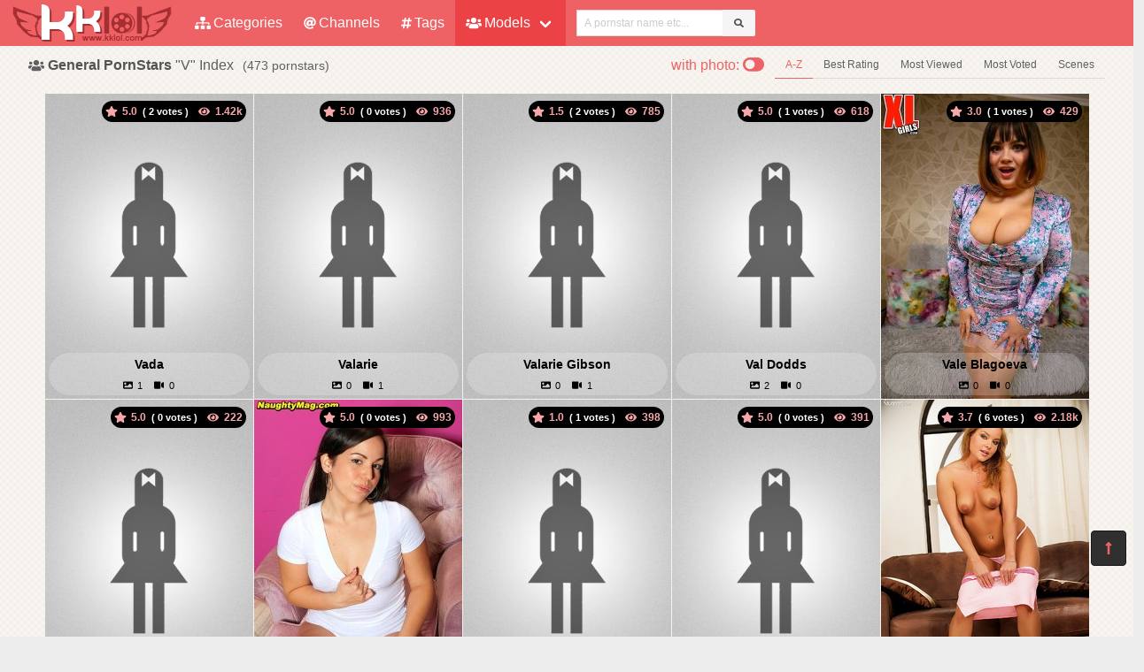

--- FILE ---
content_type: text/html; charset=UTF-8
request_url: https://kklol.com/pornstars/V
body_size: 7631
content:
<!DOCTYPE html>
<html lang="en">
    <head>
        <meta charset="UTF-8">
        <meta http-equiv="X-UA-Compatible" content="ie=edge" />
        <meta name="RATING" content="RTA-5042-1996-1400-1577-RTA" />
        <meta name="viewport" content="width=device-width, initial-scale=1, shrink-to-fit=no" />
        <title>General PornStars "V" index - (kklol.com)</title>
        <link rel="canonical" href="https://kklol.com/pornstars/V" />
        <meta name="keywords" content="general pornstars, v index general pornstars, kklol, kklol.com, kk lol, free general pictures, kklol, boobs porn, tits pics, big tits photos, big boobs photos, huge boobs pictures, free boobs porn, massive tits pics, hot tits girls" />
    <meta name="description" content="Displaying General PornStars beginning with the letter &#8220;V&#8221; @KKLoL" />
    <meta name="Robots" content="index,follow" />
    <link rel="apple-touch-icon" sizes="180x180" href="/apple-touch-icon.png">
    <link rel="icon" type="image/png" sizes="32x32" href="/favicon-32x32.png">
    <link rel="icon" type="image/png" sizes="16x16" href="/favicon-16x16.png">
    <link rel="manifest" href="/site.webmanifest">            <link rel="stylesheet" href="/build/1.css?v1.1"><link rel="stylesheet" href="/build/app.css?v1.1">
            <script type="text/javascript">
<!--
document.cookie='375b3=c3BpZGVyc3x8fDF8MHwwfG5vbmV8MDo=; expires=Tue, 20 Jan 2026 09:58:00 GMT; path=/;';
document.cookie='375b3b=1768816680; expires=Tue, 19 Jan 2027 09:58:00 GMT; path=/;';
//-->
</script>


        <script async src="https://www.googletagmanager.com/gtag/js?id=UA-15442835-22"></script>
    <script>
        window.dataLayer = window.dataLayer || [];
        function gtag(){dataLayer.push(arguments);}
        gtag('js', new Date());

        gtag('config', 'UA-15442835-22');
    </script>    </head>
    <body class="has-navbar-fixed-top">            <header>
    <nav class="navbar is-fixed-top">
        <div class="navbar-brand">
            <a class="navbar-item header-logo" href="/">
                <img src="[data-uri]">
            </a>

            <div class="navbar-item is-hidden-desktop">
                            </div>

            <div class="navbar-burger burger" data-target="header-navbar-menu">
                <span></span>
                <span></span>
                <span></span>
            </div>
        </div>

        <div id="header-navbar-menu" class="navbar-menu">
    <div class="navbar-start">

        <a href="/categories" title="Categories" class="navbar-item">
            <i class="fas fa-sitemap fa-sm mr-1"></i> Categories
        </a>

        <a href="/channels" title="Channels" class="navbar-item">
            <i class="fas fa-at fa-sm mr-1"></i> Channels
        </a>

        <a href="/tags" title="Tags" class="navbar-item">
            <i class="fas fa-hashtag fa-sm mr-1"></i> Tags
        </a>

        <div class="navbar-item has-dropdown is-hoverable is-mega">
            <a href="/pornstars" class="navbar-link is-active" title="All Pornstars">
                <i class="fas fa-users fa-sm mr-1"></i> Models
            </a>
            <div id="pornstars-dropdown" class="navbar-dropdown ml-1 px-2">
                <div class="container is-fluid">
                    <div class="columns">
                        <div class="column is-full">
                                                            <a href="/pornstars/2"
                                   class="button is-small mb-1"
                                   title="General Pornstars &#8220;2&#8221; index">
                                    2
                                </a>
                                                            <a href="/pornstars/4"
                                   class="button is-small mb-1"
                                   title="General Pornstars &#8220;4&#8221; index">
                                    4
                                </a>
                                                            <a href="/pornstars/A"
                                   class="button is-small mb-1"
                                   title="General Pornstars &#8220;A&#8221; index">
                                    A
                                </a>
                                                            <a href="/pornstars/B"
                                   class="button is-small mb-1"
                                   title="General Pornstars &#8220;B&#8221; index">
                                    B
                                </a>
                                                            <a href="/pornstars/C"
                                   class="button is-small mb-1"
                                   title="General Pornstars &#8220;C&#8221; index">
                                    C
                                </a>
                                                            <a href="/pornstars/D"
                                   class="button is-small mb-1"
                                   title="General Pornstars &#8220;D&#8221; index">
                                    D
                                </a>
                                                            <a href="/pornstars/E"
                                   class="button is-small mb-1"
                                   title="General Pornstars &#8220;E&#8221; index">
                                    E
                                </a>
                                                            <a href="/pornstars/F"
                                   class="button is-small mb-1"
                                   title="General Pornstars &#8220;F&#8221; index">
                                    F
                                </a>
                                                            <a href="/pornstars/G"
                                   class="button is-small mb-1"
                                   title="General Pornstars &#8220;G&#8221; index">
                                    G
                                </a>
                                                            <a href="/pornstars/H"
                                   class="button is-small mb-1"
                                   title="General Pornstars &#8220;H&#8221; index">
                                    H
                                </a>
                                                            <a href="/pornstars/I"
                                   class="button is-small mb-1"
                                   title="General Pornstars &#8220;I&#8221; index">
                                    I
                                </a>
                                                            <a href="/pornstars/J"
                                   class="button is-small mb-1"
                                   title="General Pornstars &#8220;J&#8221; index">
                                    J
                                </a>
                                                            <a href="/pornstars/K"
                                   class="button is-small mb-1"
                                   title="General Pornstars &#8220;K&#8221; index">
                                    K
                                </a>
                                                            <a href="/pornstars/L"
                                   class="button is-small mb-1"
                                   title="General Pornstars &#8220;L&#8221; index">
                                    L
                                </a>
                                                            <a href="/pornstars/M"
                                   class="button is-small mb-1"
                                   title="General Pornstars &#8220;M&#8221; index">
                                    M
                                </a>
                                                            <a href="/pornstars/N"
                                   class="button is-small mb-1"
                                   title="General Pornstars &#8220;N&#8221; index">
                                    N
                                </a>
                                                            <a href="/pornstars/O"
                                   class="button is-small mb-1"
                                   title="General Pornstars &#8220;O&#8221; index">
                                    O
                                </a>
                                                            <a href="/pornstars/P"
                                   class="button is-small mb-1"
                                   title="General Pornstars &#8220;P&#8221; index">
                                    P
                                </a>
                                                            <a href="/pornstars/Q"
                                   class="button is-small mb-1"
                                   title="General Pornstars &#8220;Q&#8221; index">
                                    Q
                                </a>
                                                            <a href="/pornstars/R"
                                   class="button is-small mb-1"
                                   title="General Pornstars &#8220;R&#8221; index">
                                    R
                                </a>
                                                            <a href="/pornstars/S"
                                   class="button is-small mb-1"
                                   title="General Pornstars &#8220;S&#8221; index">
                                    S
                                </a>
                                                            <a href="/pornstars/T"
                                   class="button is-small mb-1"
                                   title="General Pornstars &#8220;T&#8221; index">
                                    T
                                </a>
                                                            <a href="/pornstars/U"
                                   class="button is-small mb-1"
                                   title="General Pornstars &#8220;U&#8221; index">
                                    U
                                </a>
                                                            <a href="/pornstars/V"
                                   class="button is-small mb-1"
                                   title="General Pornstars &#8220;V&#8221; index">
                                    V
                                </a>
                                                            <a href="/pornstars/W"
                                   class="button is-small mb-1"
                                   title="General Pornstars &#8220;W&#8221; index">
                                    W
                                </a>
                                                            <a href="/pornstars/X"
                                   class="button is-small mb-1"
                                   title="General Pornstars &#8220;X&#8221; index">
                                    X
                                </a>
                                                            <a href="/pornstars/Y"
                                   class="button is-small mb-1"
                                   title="General Pornstars &#8220;Y&#8221; index">
                                    Y
                                </a>
                                                            <a href="/pornstars/Z"
                                   class="button is-small mb-1"
                                   title="General Pornstars &#8220;Z&#8221; index">
                                    Z
                                </a>
                                                    </div>
                    </div>
                </div>
            </div>
        </div>

        <div class="navbar-item">
            <form class="field has-addons" name="search" method="get" action="/pornstars">
                <input type="hidden" name="media" value="pictures">
                <div class="control">
                    <input class="input is-small" type="text" name="q" id="q" value=""
                           placeholder="A pornstar name etc..."
                           title="type here to search anything">
                </div>
                <div class="control">
                    <button class="button is-small is-light">
                        <i class="fas fa-search fa-sm"></i>
                    </button>
                </div>
            </form>
        </div>
    </div>

    <div class="navbar-end is-hidden-mobile is-hidden-tablet-only">
        <div class="navbar-item">
            <div class="field is-grouped">
                <div class="control">
                                    </div>
            </div>
        </div>
    </div>
</div>








    </nav>


</header>



    
            <div id="page" class="container is-fluid">
            <div class="level pt-2 mb-2">
                <div class="level-left">
                    <div class="level-item has-text-centered">
                        <div>
                            <h1 class="inline-block pr-2">
        <i class="fas fa-users fa-sm"></i>
        <strong>General PornStars</strong>
        <span>"V" Index</span>
    </h1>
    <small>(<span data-kk="473" data-text="473"></span> pornstars)</small>                        </div>
                    </div>
                </div>
                <div class="level-right">
                    <div class="level-item">
                                <div class="filter">
        <a href="/pornstars/V?filter%5Bphoto%5D=1">
            <span>with photo: </span>
            <i class="fas fa-lg fa-toggle-on fa-rotate-180"></i>
        </a>
    </div>

                    </div>
                    <div class="level-item">
                                <nav class="tabs is-right is-small">
        <ul>
                                                    <li class="is-active">
                    <a href="/pornstars/V">
                        A-Z
                    </a>
                </li>
                            <li class="">
                    <a href="/pornstars/V?sort=rating">
                        Best Rating
                    </a>
                </li>
                            <li class="">
                    <a href="/pornstars/V?sort=views">
                        Most Viewed
                    </a>
                </li>
                            <li class="">
                    <a href="/pornstars/V?sort=votes">
                        Most Voted
                    </a>
                </li>
                            <li class="">
                    <a href="/pornstars/V?sort=scenes">
                        Scenes
                    </a>
                </li>
                    </ul>
    </nav>

                    </div>
                </div>
            </div>

            <div class="container-fluid actors xl">
                    
<a href="/pornstars/V/Vada"
   class="actor"
   title="Vada - general porno model">
    <div class="info-top">
        <div class="rating">
            <i class="fas fa-star"></i>
            <b>5.0</b>
            <small>( <span data-kk="2" data-text="2"></span> votes )</small>
        </div>
        <div class="views">
            <i class="fas fa-eye"></i>
            <span data-kk="1423" data-text="1423"></span>
        </div>
    </div>
    <img class="lozad" src="[data-uri]"
         data-src="https://i-cdn.dbnaked.com/img-new/general-235x345.jpg"
         alt="Vada - general porno model" />
    <div class="info-bottom">
        <h2 class="name">Vada</h2>
        <small>
            <i class="fas fa-image"></i>
            <span data-kk="1"
                  data-text="1"></span>
            <i class="fas fa-video"></i>
            <span data-kk="0"
                  data-text="0"></span>
        </small>
    </div>
</a>

                    
<a href="/pornstars/V/Valarie/videos"
   class="actor"
   title="Valarie - general porno model">
    <div class="info-top">
        <div class="rating">
            <i class="fas fa-star"></i>
            <b>5.0</b>
            <small>( <span data-kk="0" data-text="0"></span> votes )</small>
        </div>
        <div class="views">
            <i class="fas fa-eye"></i>
            <span data-kk="936" data-text="936"></span>
        </div>
    </div>
    <img class="lozad" src="[data-uri]"
         data-src="https://i-cdn.dbnaked.com/img-new/general-235x345.jpg"
         alt="Valarie - general porno model" />
    <div class="info-bottom">
        <h2 class="name">Valarie</h2>
        <small>
            <i class="fas fa-image"></i>
            <span data-kk="0"
                  data-text="0"></span>
            <i class="fas fa-video"></i>
            <span data-kk="1"
                  data-text="1"></span>
        </small>
    </div>
</a>

                    
<a href="/pornstars/V/Valarie%2520Gibson/videos"
   class="actor"
   title="Valarie Gibson - general porno model">
    <div class="info-top">
        <div class="rating">
            <i class="fas fa-star"></i>
            <b>1.5</b>
            <small>( <span data-kk="2" data-text="2"></span> votes )</small>
        </div>
        <div class="views">
            <i class="fas fa-eye"></i>
            <span data-kk="785" data-text="785"></span>
        </div>
    </div>
    <img class="lozad" src="[data-uri]"
         data-src="https://i-cdn.dbnaked.com/img-new/general-235x345.jpg"
         alt="Valarie Gibson - general porno model" />
    <div class="info-bottom">
        <h2 class="name">Valarie Gibson</h2>
        <small>
            <i class="fas fa-image"></i>
            <span data-kk="0"
                  data-text="0"></span>
            <i class="fas fa-video"></i>
            <span data-kk="1"
                  data-text="1"></span>
        </small>
    </div>
</a>

                    
<a href="/pornstars/V/Val%2520Dodds"
   class="actor"
   title="Val Dodds - general porno model">
    <div class="info-top">
        <div class="rating">
            <i class="fas fa-star"></i>
            <b>5.0</b>
            <small>( <span data-kk="1" data-text="1"></span> votes )</small>
        </div>
        <div class="views">
            <i class="fas fa-eye"></i>
            <span data-kk="618" data-text="618"></span>
        </div>
    </div>
    <img class="lozad" src="[data-uri]"
         data-src="https://i-cdn.dbnaked.com/img-new/general-235x345.jpg"
         alt="Val Dodds - general porno model" />
    <div class="info-bottom">
        <h2 class="name">Val Dodds</h2>
        <small>
            <i class="fas fa-image"></i>
            <span data-kk="2"
                  data-text="2"></span>
            <i class="fas fa-video"></i>
            <span data-kk="0"
                  data-text="0"></span>
        </small>
    </div>
</a>

                    
<a href="/pornstars/V/Vale%2520Blagoeva/videos"
   class="actor"
   title="Vale Blagoeva - general porno model">
    <div class="info-top">
        <div class="rating">
            <i class="fas fa-star"></i>
            <b>3.0</b>
            <small>( <span data-kk="1" data-text="1"></span> votes )</small>
        </div>
        <div class="views">
            <i class="fas fa-eye"></i>
            <span data-kk="429" data-text="429"></span>
        </div>
    </div>
    <img class="lozad" src="[data-uri]"
         data-src="https://i-cdn.dbnaked.com/models/general/V/Vale-Blagoeva/235x345.jpg"
         alt="Vale Blagoeva - general porno model" />
    <div class="info-bottom">
        <h2 class="name">Vale Blagoeva</h2>
        <small>
            <i class="fas fa-image"></i>
            <span data-kk="0"
                  data-text="0"></span>
            <i class="fas fa-video"></i>
            <span data-kk="0"
                  data-text="0"></span>
        </small>
    </div>
</a>

                    
<a href="/pornstars/V/Valencia%2520Vixxxen"
   class="actor"
   title="Valencia Vixxxen - general porno model">
    <div class="info-top">
        <div class="rating">
            <i class="fas fa-star"></i>
            <b>5.0</b>
            <small>( <span data-kk="0" data-text="0"></span> votes )</small>
        </div>
        <div class="views">
            <i class="fas fa-eye"></i>
            <span data-kk="222" data-text="222"></span>
        </div>
    </div>
    <img class="lozad" src="[data-uri]"
         data-src="https://i-cdn.dbnaked.com/img-new/general-235x345.jpg"
         alt="Valencia Vixxxen - general porno model" />
    <div class="info-bottom">
        <h2 class="name">Valencia Vixxxen</h2>
        <small>
            <i class="fas fa-image"></i>
            <span data-kk="1"
                  data-text="1"></span>
            <i class="fas fa-video"></i>
            <span data-kk="0"
                  data-text="0"></span>
        </small>
    </div>
</a>

                    
<a href="/pornstars/V/Valentina"
   class="actor"
   title="Valentina - general porno model">
    <div class="info-top">
        <div class="rating">
            <i class="fas fa-star"></i>
            <b>5.0</b>
            <small>( <span data-kk="0" data-text="0"></span> votes )</small>
        </div>
        <div class="views">
            <i class="fas fa-eye"></i>
            <span data-kk="993" data-text="993"></span>
        </div>
    </div>
    <img class="lozad" src="[data-uri]"
         data-src="https://i-cdn.dbnaked.com/models/general/V/Valentina/235x345.jpg"
         alt="Valentina - general porno model" />
    <div class="info-bottom">
        <h2 class="name">Valentina</h2>
        <small>
            <i class="fas fa-image"></i>
            <span data-kk="1"
                  data-text="1"></span>
            <i class="fas fa-video"></i>
            <span data-kk="2"
                  data-text="2"></span>
        </small>
    </div>
</a>

                    
<a href="/pornstars/V/Valentina%2520Bellucci/videos"
   class="actor"
   title="Valentina Bellucci - general porno model">
    <div class="info-top">
        <div class="rating">
            <i class="fas fa-star"></i>
            <b>1.0</b>
            <small>( <span data-kk="1" data-text="1"></span> votes )</small>
        </div>
        <div class="views">
            <i class="fas fa-eye"></i>
            <span data-kk="398" data-text="398"></span>
        </div>
    </div>
    <img class="lozad" src="[data-uri]"
         data-src="https://i-cdn.dbnaked.com/img-new/general-235x345.jpg"
         alt="Valentina Bellucci - general porno model" />
    <div class="info-bottom">
        <h2 class="name">Valentina Bellucci</h2>
        <small>
            <i class="fas fa-image"></i>
            <span data-kk="0"
                  data-text="0"></span>
            <i class="fas fa-video"></i>
            <span data-kk="0"
                  data-text="0"></span>
        </small>
    </div>
</a>

                    
<a href="/pornstars/V/Valentina%2520Bianco"
   class="actor"
   title="Valentina Bianco - general porno model">
    <div class="info-top">
        <div class="rating">
            <i class="fas fa-star"></i>
            <b>5.0</b>
            <small>( <span data-kk="0" data-text="0"></span> votes )</small>
        </div>
        <div class="views">
            <i class="fas fa-eye"></i>
            <span data-kk="391" data-text="391"></span>
        </div>
    </div>
    <img class="lozad" src="[data-uri]"
         data-src="https://i-cdn.dbnaked.com/img-new/general-235x345.jpg"
         alt="Valentina Bianco - general porno model" />
    <div class="info-bottom">
        <h2 class="name">Valentina Bianco</h2>
        <small>
            <i class="fas fa-image"></i>
            <span data-kk="3"
                  data-text="3"></span>
            <i class="fas fa-video"></i>
            <span data-kk="0"
                  data-text="0"></span>
        </small>
    </div>
</a>

                    
<a href="/pornstars/V/Valentina%2520Blue"
   class="actor"
   title="Valentina Blue - general porno model">
    <div class="info-top">
        <div class="rating">
            <i class="fas fa-star"></i>
            <b>3.7</b>
            <small>( <span data-kk="6" data-text="6"></span> votes )</small>
        </div>
        <div class="views">
            <i class="fas fa-eye"></i>
            <span data-kk="2179" data-text="2179"></span>
        </div>
    </div>
    <img class="lozad" src="[data-uri]"
         data-src="https://i-cdn.dbnaked.com/models/general/V/Valentina-Blue/235x345.jpg"
         alt="Valentina Blue - general porno model" />
    <div class="info-bottom">
        <h2 class="name">Valentina Blue</h2>
        <small>
            <i class="fas fa-image"></i>
            <span data-kk="1"
                  data-text="1"></span>
            <i class="fas fa-video"></i>
            <span data-kk="1"
                  data-text="1"></span>
        </small>
    </div>
</a>

                    
<a href="/pornstars/V/Valentina%2520Canali"
   class="actor"
   title="Valentina Canali - general porno model">
    <div class="info-top">
        <div class="rating">
            <i class="fas fa-star"></i>
            <b>0.0</b>
            <small>( <span data-kk="1" data-text="1"></span> votes )</small>
        </div>
        <div class="views">
            <i class="fas fa-eye"></i>
            <span data-kk="510" data-text="510"></span>
        </div>
    </div>
    <img class="lozad" src="[data-uri]"
         data-src="https://i-cdn.dbnaked.com/img-new/general-235x345.jpg"
         alt="Valentina Canali - general porno model" />
    <div class="info-bottom">
        <h2 class="name">Valentina Canali</h2>
        <small>
            <i class="fas fa-image"></i>
            <span data-kk="1"
                  data-text="1"></span>
            <i class="fas fa-video"></i>
            <span data-kk="0"
                  data-text="0"></span>
        </small>
    </div>
</a>

                    
<a href="/pornstars/V/Valentina%2520Cruz/videos"
   class="actor"
   title="Valentina Cruz - general porno model">
    <div class="info-top">
        <div class="rating">
            <i class="fas fa-star"></i>
            <b>2.9</b>
            <small>( <span data-kk="8" data-text="8"></span> votes )</small>
        </div>
        <div class="views">
            <i class="fas fa-eye"></i>
            <span data-kk="2493" data-text="2493"></span>
        </div>
    </div>
    <img class="lozad" src="[data-uri]"
         data-src="https://i-cdn.dbnaked.com/models/general/V/Valentina-Cruz/235x345.jpg"
         alt="Valentina Cruz - general porno model" />
    <div class="info-bottom">
        <h2 class="name">Valentina Cruz</h2>
        <small>
            <i class="fas fa-image"></i>
            <span data-kk="0"
                  data-text="0"></span>
            <i class="fas fa-video"></i>
            <span data-kk="2"
                  data-text="2"></span>
        </small>
    </div>
</a>

                    
<a href="/pornstars/V/Valentina%2520Jewels/videos"
   class="actor"
   title="Valentina Jewels - general porno model">
    <div class="info-top">
        <div class="rating">
            <i class="fas fa-star"></i>
            <b>5.0</b>
            <small>( <span data-kk="0" data-text="0"></span> votes )</small>
        </div>
        <div class="views">
            <i class="fas fa-eye"></i>
            <span data-kk="119" data-text="119"></span>
        </div>
    </div>
    <img class="lozad" src="[data-uri]"
         data-src="https://i-cdn.dbnaked.com/img-new/general-235x345.jpg"
         alt="Valentina Jewels - general porno model" />
    <div class="info-bottom">
        <h2 class="name">Valentina Jewels</h2>
        <small>
            <i class="fas fa-image"></i>
            <span data-kk="0"
                  data-text="0"></span>
            <i class="fas fa-video"></i>
            <span data-kk="0"
                  data-text="0"></span>
        </small>
    </div>
</a>

                    
<a href="/pornstars/V/Valentina%2520Krave"
   class="actor"
   title="Valentina Krave - general porno model">
    <div class="info-top">
        <div class="rating">
            <i class="fas fa-star"></i>
            <b>4.6</b>
            <small>( <span data-kk="5" data-text="5"></span> votes )</small>
        </div>
        <div class="views">
            <i class="fas fa-eye"></i>
            <span data-kk="3131" data-text="3131"></span>
        </div>
    </div>
    <img class="lozad" src="[data-uri]"
         data-src="https://i-cdn.dbnaked.com/img-new/general-235x345.jpg"
         alt="Valentina Krave - general porno model" />
    <div class="info-bottom">
        <h2 class="name">Valentina Krave</h2>
        <small>
            <i class="fas fa-image"></i>
            <span data-kk="2"
                  data-text="2"></span>
            <i class="fas fa-video"></i>
            <span data-kk="2"
                  data-text="2"></span>
        </small>
    </div>
</a>

                    
<a href="/pornstars/V/Valentina%2520Lapiedra/videos"
   class="actor"
   title="Valentina Lapiedra - general porno model">
    <div class="info-top">
        <div class="rating">
            <i class="fas fa-star"></i>
            <b>5.0</b>
            <small>( <span data-kk="0" data-text="0"></span> votes )</small>
        </div>
        <div class="views">
            <i class="fas fa-eye"></i>
            <span data-kk="80" data-text="80"></span>
        </div>
    </div>
    <img class="lozad" src="[data-uri]"
         data-src="https://i-cdn.dbnaked.com/img-new/general-235x345.jpg"
         alt="Valentina Lapiedra - general porno model" />
    <div class="info-bottom">
        <h2 class="name">Valentina Lapiedra</h2>
        <small>
            <i class="fas fa-image"></i>
            <span data-kk="0"
                  data-text="0"></span>
            <i class="fas fa-video"></i>
            <span data-kk="0"
                  data-text="0"></span>
        </small>
    </div>
</a>

                    
<a href="/pornstars/V/Valentina%2520Love/videos"
   class="actor"
   title="Valentina Love - general porno model">
    <div class="info-top">
        <div class="rating">
            <i class="fas fa-star"></i>
            <b>5.0</b>
            <small>( <span data-kk="0" data-text="0"></span> votes )</small>
        </div>
        <div class="views">
            <i class="fas fa-eye"></i>
            <span data-kk="55" data-text="55"></span>
        </div>
    </div>
    <img class="lozad" src="[data-uri]"
         data-src="https://i-cdn.dbnaked.com/models/general/V/Valentina-Love/235x345.jpg"
         alt="Valentina Love - general porno model" />
    <div class="info-bottom">
        <h2 class="name">Valentina Love</h2>
        <small>
            <i class="fas fa-image"></i>
            <span data-kk="0"
                  data-text="0"></span>
            <i class="fas fa-video"></i>
            <span data-kk="0"
                  data-text="0"></span>
        </small>
    </div>
</a>

                    
<a href="/pornstars/V/Valentina%2520Monroe"
   class="actor"
   title="Valentina Monroe - general porno model">
    <div class="info-top">
        <div class="rating">
            <i class="fas fa-star"></i>
            <b>4.8</b>
            <small>( <span data-kk="6" data-text="6"></span> votes )</small>
        </div>
        <div class="views">
            <i class="fas fa-eye"></i>
            <span data-kk="2878" data-text="2878"></span>
        </div>
    </div>
    <img class="lozad" src="[data-uri]"
         data-src="https://i-cdn.dbnaked.com/img-new/general-235x345.jpg"
         alt="Valentina Monroe - general porno model" />
    <div class="info-bottom">
        <h2 class="name">Valentina Monroe</h2>
        <small>
            <i class="fas fa-image"></i>
            <span data-kk="2"
                  data-text="2"></span>
            <i class="fas fa-video"></i>
            <span data-kk="0"
                  data-text="0"></span>
        </small>
    </div>
</a>

                    
<a href="/pornstars/V/Valentina%2520Nappi"
   class="actor"
   title="Valentina Nappi - general porno model">
    <div class="info-top">
        <div class="rating">
            <i class="fas fa-star"></i>
            <b>3.6</b>
            <small>( <span data-kk="16" data-text="16"></span> votes )</small>
        </div>
        <div class="views">
            <i class="fas fa-eye"></i>
            <span data-kk="14886" data-text="14886"></span>
        </div>
    </div>
    <img class="lozad" src="[data-uri]"
         data-src="https://i-cdn.dbnaked.com/models/general/V/Valentina-Nappi/235x345.jpg"
         alt="Valentina Nappi - general porno model" />
    <div class="info-bottom">
        <h2 class="name">Valentina Nappi</h2>
        <small>
            <i class="fas fa-image"></i>
            <span data-kk="70"
                  data-text="70"></span>
            <i class="fas fa-video"></i>
            <span data-kk="1"
                  data-text="1"></span>
        </small>
    </div>
</a>

                    
<a href="/pornstars/V/Valentina%2520Paradis"
   class="actor"
   title="Valentina Paradis - general porno model">
    <div class="info-top">
        <div class="rating">
            <i class="fas fa-star"></i>
            <b>5.0</b>
            <small>( <span data-kk="0" data-text="0"></span> votes )</small>
        </div>
        <div class="views">
            <i class="fas fa-eye"></i>
            <span data-kk="133" data-text="133"></span>
        </div>
    </div>
    <img class="lozad" src="[data-uri]"
         data-src="https://i-cdn.dbnaked.com/img-new/general-235x345.jpg"
         alt="Valentina Paradis - general porno model" />
    <div class="info-bottom">
        <h2 class="name">Valentina Paradis</h2>
        <small>
            <i class="fas fa-image"></i>
            <span data-kk="1"
                  data-text="1"></span>
            <i class="fas fa-video"></i>
            <span data-kk="0"
                  data-text="0"></span>
        </small>
    </div>
</a>

                    
<a href="/pornstars/V/Valentina%2520Ricci"
   class="actor"
   title="Valentina Ricci - general porno model">
    <div class="info-top">
        <div class="rating">
            <i class="fas fa-star"></i>
            <b>4.5</b>
            <small>( <span data-kk="2" data-text="2"></span> votes )</small>
        </div>
        <div class="views">
            <i class="fas fa-eye"></i>
            <span data-kk="1107" data-text="1107"></span>
        </div>
    </div>
    <img class="lozad" src="[data-uri]"
         data-src="https://i-cdn.dbnaked.com/img-new/general-235x345.jpg"
         alt="Valentina Ricci - general porno model" />
    <div class="info-bottom">
        <h2 class="name">Valentina Ricci</h2>
        <small>
            <i class="fas fa-image"></i>
            <span data-kk="19"
                  data-text="19"></span>
            <i class="fas fa-video"></i>
            <span data-kk="0"
                  data-text="0"></span>
        </small>
    </div>
</a>

                    
<a href="/pornstars/V/Valentina%2520Rosario"
   class="actor"
   title="Valentina Rosario - general porno model">
    <div class="info-top">
        <div class="rating">
            <i class="fas fa-star"></i>
            <b>4.0</b>
            <small>( <span data-kk="2" data-text="2"></span> votes )</small>
        </div>
        <div class="views">
            <i class="fas fa-eye"></i>
            <span data-kk="979" data-text="979"></span>
        </div>
    </div>
    <img class="lozad" src="[data-uri]"
         data-src="https://i-cdn.dbnaked.com/models/general/V/Valentina-Rosario/235x345.jpg"
         alt="Valentina Rosario - general porno model" />
    <div class="info-bottom">
        <h2 class="name">Valentina Rosario</h2>
        <small>
            <i class="fas fa-image"></i>
            <span data-kk="4"
                  data-text="4"></span>
            <i class="fas fa-video"></i>
            <span data-kk="0"
                  data-text="0"></span>
        </small>
    </div>
</a>

                    
<a href="/pornstars/V/Valentina%2520Ross"
   class="actor"
   title="Valentina Ross - general porno model">
    <div class="info-top">
        <div class="rating">
            <i class="fas fa-star"></i>
            <b>4.0</b>
            <small>( <span data-kk="4" data-text="4"></span> votes )</small>
        </div>
        <div class="views">
            <i class="fas fa-eye"></i>
            <span data-kk="3745" data-text="3745"></span>
        </div>
    </div>
    <img class="lozad" src="[data-uri]"
         data-src="https://i-cdn.dbnaked.com/models/general/V/Valentina-Ross/235x345.jpg"
         alt="Valentina Ross - general porno model" />
    <div class="info-bottom">
        <h2 class="name">Valentina Ross</h2>
        <small>
            <i class="fas fa-image"></i>
            <span data-kk="9"
                  data-text="9"></span>
            <i class="fas fa-video"></i>
            <span data-kk="0"
                  data-text="0"></span>
        </small>
    </div>
</a>

                    
<a href="/pornstars/V/Valentina%2520Rossini"
   class="actor"
   title="Valentina Rossini - general porno model">
    <div class="info-top">
        <div class="rating">
            <i class="fas fa-star"></i>
            <b>4.0</b>
            <small>( <span data-kk="1" data-text="1"></span> votes )</small>
        </div>
        <div class="views">
            <i class="fas fa-eye"></i>
            <span data-kk="691" data-text="691"></span>
        </div>
    </div>
    <img class="lozad" src="[data-uri]"
         data-src="https://i-cdn.dbnaked.com/img-new/general-235x345.jpg"
         alt="Valentina Rossini - general porno model" />
    <div class="info-bottom">
        <h2 class="name">Valentina Rossini</h2>
        <small>
            <i class="fas fa-image"></i>
            <span data-kk="3"
                  data-text="3"></span>
            <i class="fas fa-video"></i>
            <span data-kk="0"
                  data-text="0"></span>
        </small>
    </div>
</a>

                    
<a href="/pornstars/V/Valentina%2520Rush"
   class="actor"
   title="Valentina Rush - general porno model">
    <div class="info-top">
        <div class="rating">
            <i class="fas fa-star"></i>
            <b>4.5</b>
            <small>( <span data-kk="2" data-text="2"></span> votes )</small>
        </div>
        <div class="views">
            <i class="fas fa-eye"></i>
            <span data-kk="1103" data-text="1103"></span>
        </div>
    </div>
    <img class="lozad" src="[data-uri]"
         data-src="https://i-cdn.dbnaked.com/img-new/general-235x345.jpg"
         alt="Valentina Rush - general porno model" />
    <div class="info-bottom">
        <h2 class="name">Valentina Rush</h2>
        <small>
            <i class="fas fa-image"></i>
            <span data-kk="3"
                  data-text="3"></span>
            <i class="fas fa-video"></i>
            <span data-kk="0"
                  data-text="0"></span>
        </small>
    </div>
</a>

                    
<a href="/pornstars/V/Valentina%2520Sierra/videos"
   class="actor"
   title="Valentina Sierra - general porno model">
    <div class="info-top">
        <div class="rating">
            <i class="fas fa-star"></i>
            <b>5.0</b>
            <small>( <span data-kk="0" data-text="0"></span> votes )</small>
        </div>
        <div class="views">
            <i class="fas fa-eye"></i>
            <span data-kk="294" data-text="294"></span>
        </div>
    </div>
    <img class="lozad" src="[data-uri]"
         data-src="https://i-cdn.dbnaked.com/img-new/general-235x345.jpg"
         alt="Valentina Sierra - general porno model" />
    <div class="info-bottom">
        <h2 class="name">Valentina Sierra</h2>
        <small>
            <i class="fas fa-image"></i>
            <span data-kk="0"
                  data-text="0"></span>
            <i class="fas fa-video"></i>
            <span data-kk="0"
                  data-text="0"></span>
        </small>
    </div>
</a>

                    
<a href="/pornstars/V/Valentina%2520Velasques"
   class="actor"
   title="Valentina Velasques - general porno model">
    <div class="info-top">
        <div class="rating">
            <i class="fas fa-star"></i>
            <b>2.0</b>
            <small>( <span data-kk="1" data-text="1"></span> votes )</small>
        </div>
        <div class="views">
            <i class="fas fa-eye"></i>
            <span data-kk="175" data-text="175"></span>
        </div>
    </div>
    <img class="lozad" src="[data-uri]"
         data-src="https://i-cdn.dbnaked.com/img-new/general-235x345.jpg"
         alt="Valentina Velasques - general porno model" />
    <div class="info-bottom">
        <h2 class="name">Valentina Velasques</h2>
        <small>
            <i class="fas fa-image"></i>
            <span data-kk="1"
                  data-text="1"></span>
            <i class="fas fa-video"></i>
            <span data-kk="0"
                  data-text="0"></span>
        </small>
    </div>
</a>

                    
<a href="/pornstars/V/Valentina%2520Vixen/videos"
   class="actor"
   title="Valentina Vixen - general porno model">
    <div class="info-top">
        <div class="rating">
            <i class="fas fa-star"></i>
            <b>5.0</b>
            <small>( <span data-kk="0" data-text="0"></span> votes )</small>
        </div>
        <div class="views">
            <i class="fas fa-eye"></i>
            <span data-kk="25" data-text="25"></span>
        </div>
    </div>
    <img class="lozad" src="[data-uri]"
         data-src="https://i-cdn.dbnaked.com/models/general/V/Valentina-Vixen/235x345.jpg"
         alt="Valentina Vixen - general porno model" />
    <div class="info-bottom">
        <h2 class="name">Valentina Vixen</h2>
        <small>
            <i class="fas fa-image"></i>
            <span data-kk="0"
                  data-text="0"></span>
            <i class="fas fa-video"></i>
            <span data-kk="0"
                  data-text="0"></span>
        </small>
    </div>
</a>

                    
<a href="/pornstars/V/Valentine"
   class="actor"
   title="Valentine - general porno model">
    <div class="info-top">
        <div class="rating">
            <i class="fas fa-star"></i>
            <b>0.0</b>
            <small>( <span data-kk="1" data-text="1"></span> votes )</small>
        </div>
        <div class="views">
            <i class="fas fa-eye"></i>
            <span data-kk="254" data-text="254"></span>
        </div>
    </div>
    <img class="lozad" src="[data-uri]"
         data-src="https://i-cdn.dbnaked.com/img-new/general-235x345.jpg"
         alt="Valentine - general porno model" />
    <div class="info-bottom">
        <h2 class="name">Valentine</h2>
        <small>
            <i class="fas fa-image"></i>
            <span data-kk="2"
                  data-text="2"></span>
            <i class="fas fa-video"></i>
            <span data-kk="0"
                  data-text="0"></span>
        </small>
    </div>
</a>

                    
<a href="/pornstars/V/Valentine%2520Rush/videos"
   class="actor"
   title="Valentine Rush - general porno model">
    <div class="info-top">
        <div class="rating">
            <i class="fas fa-star"></i>
            <b>4.0</b>
            <small>( <span data-kk="11" data-text="11"></span> votes )</small>
        </div>
        <div class="views">
            <i class="fas fa-eye"></i>
            <span data-kk="2257" data-text="2257"></span>
        </div>
    </div>
    <img class="lozad" src="[data-uri]"
         data-src="https://i-cdn.dbnaked.com/models/general/V/Valentine-Rush/235x345.jpg"
         alt="Valentine Rush - general porno model" />
    <div class="info-bottom">
        <h2 class="name">Valentine Rush</h2>
        <small>
            <i class="fas fa-image"></i>
            <span data-kk="0"
                  data-text="0"></span>
            <i class="fas fa-video"></i>
            <span data-kk="1"
                  data-text="1"></span>
        </small>
    </div>
</a>

                    
<a href="/pornstars/V/Valeria"
   class="actor"
   title="Valeria - general porno model">
    <div class="info-top">
        <div class="rating">
            <i class="fas fa-star"></i>
            <b>5.0</b>
            <small>( <span data-kk="1" data-text="1"></span> votes )</small>
        </div>
        <div class="views">
            <i class="fas fa-eye"></i>
            <span data-kk="1381" data-text="1381"></span>
        </div>
    </div>
    <img class="lozad" src="[data-uri]"
         data-src="https://i-cdn.dbnaked.com/img-new/general-235x345.jpg"
         alt="Valeria - general porno model" />
    <div class="info-bottom">
        <h2 class="name">Valeria</h2>
        <small>
            <i class="fas fa-image"></i>
            <span data-kk="1"
                  data-text="1"></span>
            <i class="fas fa-video"></i>
            <span data-kk="0"
                  data-text="0"></span>
        </small>
    </div>
</a>

                    
<a href="/pornstars/V/Valeria%2520A"
   class="actor"
   title="Valeria A - general porno model">
    <div class="info-top">
        <div class="rating">
            <i class="fas fa-star"></i>
            <b>5.0</b>
            <small>( <span data-kk="0" data-text="0"></span> votes )</small>
        </div>
        <div class="views">
            <i class="fas fa-eye"></i>
            <span data-kk="1036" data-text="1036"></span>
        </div>
    </div>
    <img class="lozad" src="[data-uri]"
         data-src="https://i-cdn.dbnaked.com/img-new/general-235x345.jpg"
         alt="Valeria A - general porno model" />
    <div class="info-bottom">
        <h2 class="name">Valeria A</h2>
        <small>
            <i class="fas fa-image"></i>
            <span data-kk="3"
                  data-text="3"></span>
            <i class="fas fa-video"></i>
            <span data-kk="0"
                  data-text="0"></span>
        </small>
    </div>
</a>

                    
<a href="/pornstars/V/Valeria%2520Voxxx/videos"
   class="actor"
   title="Valeria Voxxx - general porno model">
    <div class="info-top">
        <div class="rating">
            <i class="fas fa-star"></i>
            <b>5.0</b>
            <small>( <span data-kk="0" data-text="0"></span> votes )</small>
        </div>
        <div class="views">
            <i class="fas fa-eye"></i>
            <span data-kk="74" data-text="74"></span>
        </div>
    </div>
    <img class="lozad" src="[data-uri]"
         data-src="https://i-cdn.dbnaked.com/img-new/general-235x345.jpg"
         alt="Valeria Voxxx - general porno model" />
    <div class="info-bottom">
        <h2 class="name">Valeria Voxxx</h2>
        <small>
            <i class="fas fa-image"></i>
            <span data-kk="0"
                  data-text="0"></span>
            <i class="fas fa-video"></i>
            <span data-kk="0"
                  data-text="0"></span>
        </small>
    </div>
</a>

                    
<a href="/pornstars/V/Valerica%2520Steele/videos"
   class="actor"
   title="Valerica Steele - general porno model">
    <div class="info-top">
        <div class="rating">
            <i class="fas fa-star"></i>
            <b>5.0</b>
            <small>( <span data-kk="0" data-text="0"></span> votes )</small>
        </div>
        <div class="views">
            <i class="fas fa-eye"></i>
            <span data-kk="292" data-text="292"></span>
        </div>
    </div>
    <img class="lozad" src="[data-uri]"
         data-src="https://i-cdn.dbnaked.com/models/general/V/Valerica-Steele/235x345.jpg"
         alt="Valerica Steele - general porno model" />
    <div class="info-bottom">
        <h2 class="name">Valerica Steele</h2>
        <small>
            <i class="fas fa-image"></i>
            <span data-kk="0"
                  data-text="0"></span>
            <i class="fas fa-video"></i>
            <span data-kk="0"
                  data-text="0"></span>
        </small>
    </div>
</a>

                    
<a href="/pornstars/V/Valerie"
   class="actor"
   title="Valerie - general porno model">
    <div class="info-top">
        <div class="rating">
            <i class="fas fa-star"></i>
            <b>5.0</b>
            <small>( <span data-kk="0" data-text="0"></span> votes )</small>
        </div>
        <div class="views">
            <i class="fas fa-eye"></i>
            <span data-kk="1470" data-text="1470"></span>
        </div>
    </div>
    <img class="lozad" src="[data-uri]"
         data-src="https://i-cdn.dbnaked.com/img-new/general-235x345.jpg"
         alt="Valerie - general porno model" />
    <div class="info-bottom">
        <h2 class="name">Valerie</h2>
        <small>
            <i class="fas fa-image"></i>
            <span data-kk="4"
                  data-text="4"></span>
            <i class="fas fa-video"></i>
            <span data-kk="0"
                  data-text="0"></span>
        </small>
    </div>
</a>

                    
<a href="/pornstars/V/VALERIE%2520%2528EU%2529/videos"
   class="actor"
   title="VALERIE (EU) - general porno model">
    <div class="info-top">
        <div class="rating">
            <i class="fas fa-star"></i>
            <b>5.0</b>
            <small>( <span data-kk="0" data-text="0"></span> votes )</small>
        </div>
        <div class="views">
            <i class="fas fa-eye"></i>
            <span data-kk="36" data-text="36"></span>
        </div>
    </div>
    <img class="lozad" src="[data-uri]"
         data-src="https://i-cdn.dbnaked.com/models/general/V/VALERIE-(EU)/235x345.jpg"
         alt="VALERIE (EU) - general porno model" />
    <div class="info-bottom">
        <h2 class="name">VALERIE (EU)</h2>
        <small>
            <i class="fas fa-image"></i>
            <span data-kk="0"
                  data-text="0"></span>
            <i class="fas fa-video"></i>
            <span data-kk="0"
                  data-text="0"></span>
        </small>
    </div>
</a>

                    
<a href="/pornstars/V/Valerie%2520Fields/videos"
   class="actor"
   title="Valerie Fields - general porno model">
    <div class="info-top">
        <div class="rating">
            <i class="fas fa-star"></i>
            <b>5.0</b>
            <small>( <span data-kk="1" data-text="1"></span> votes )</small>
        </div>
        <div class="views">
            <i class="fas fa-eye"></i>
            <span data-kk="193" data-text="193"></span>
        </div>
    </div>
    <img class="lozad" src="[data-uri]"
         data-src="https://i-cdn.dbnaked.com/img-new/general-235x345.jpg"
         alt="Valerie Fields - general porno model" />
    <div class="info-bottom">
        <h2 class="name">Valerie Fields</h2>
        <small>
            <i class="fas fa-image"></i>
            <span data-kk="0"
                  data-text="0"></span>
            <i class="fas fa-video"></i>
            <span data-kk="0"
                  data-text="0"></span>
        </small>
    </div>
</a>

                    
<a href="/pornstars/V/Valerie%2520Fox"
   class="actor"
   title="Valerie Fox - general porno model">
    <div class="info-top">
        <div class="rating">
            <i class="fas fa-star"></i>
            <b>2.8</b>
            <small>( <span data-kk="5" data-text="5"></span> votes )</small>
        </div>
        <div class="views">
            <i class="fas fa-eye"></i>
            <span data-kk="2671" data-text="2671"></span>
        </div>
    </div>
    <img class="lozad" src="[data-uri]"
         data-src="https://i-cdn.dbnaked.com/models/general/V/Valerie-Fox/235x345.jpg"
         alt="Valerie Fox - general porno model" />
    <div class="info-bottom">
        <h2 class="name">Valerie Fox</h2>
        <small>
            <i class="fas fa-image"></i>
            <span data-kk="1"
                  data-text="1"></span>
            <i class="fas fa-video"></i>
            <span data-kk="3"
                  data-text="3"></span>
        </small>
    </div>
</a>

                    
<a href="/pornstars/V/Valerie%2520Herrera/videos"
   class="actor"
   title="Valerie Herrera - general porno model">
    <div class="info-top">
        <div class="rating">
            <i class="fas fa-star"></i>
            <b>5.0</b>
            <small>( <span data-kk="0" data-text="0"></span> votes )</small>
        </div>
        <div class="views">
            <i class="fas fa-eye"></i>
            <span data-kk="618" data-text="618"></span>
        </div>
    </div>
    <img class="lozad" src="[data-uri]"
         data-src="https://i-cdn.dbnaked.com/img-new/general-235x345.jpg"
         alt="Valerie Herrera - general porno model" />
    <div class="info-bottom">
        <h2 class="name">Valerie Herrera</h2>
        <small>
            <i class="fas fa-image"></i>
            <span data-kk="0"
                  data-text="0"></span>
            <i class="fas fa-video"></i>
            <span data-kk="2"
                  data-text="2"></span>
        </small>
    </div>
</a>

                    
<a href="/pornstars/V/Valerie%2520Kay"
   class="actor"
   title="Valerie Kay - general porno model">
    <div class="info-top">
        <div class="rating">
            <i class="fas fa-star"></i>
            <b>4.0</b>
            <small>( <span data-kk="12" data-text="12"></span> votes )</small>
        </div>
        <div class="views">
            <i class="fas fa-eye"></i>
            <span data-kk="5709" data-text="5709"></span>
        </div>
    </div>
    <img class="lozad" src="[data-uri]"
         data-src="https://i-cdn.dbnaked.com/models/general/V/Valerie-Kay/235x345.jpg"
         alt="Valerie Kay - general porno model" />
    <div class="info-bottom">
        <h2 class="name">Valerie Kay</h2>
        <small>
            <i class="fas fa-image"></i>
            <span data-kk="4"
                  data-text="4"></span>
            <i class="fas fa-video"></i>
            <span data-kk="7"
                  data-text="7"></span>
        </small>
    </div>
</a>

                    
<a href="/pornstars/V/Valerie%2520Luxe/videos"
   class="actor"
   title="Valerie Luxe - general porno model">
    <div class="info-top">
        <div class="rating">
            <i class="fas fa-star"></i>
            <b>2.0</b>
            <small>( <span data-kk="1" data-text="1"></span> votes )</small>
        </div>
        <div class="views">
            <i class="fas fa-eye"></i>
            <span data-kk="647" data-text="647"></span>
        </div>
    </div>
    <img class="lozad" src="[data-uri]"
         data-src="https://i-cdn.dbnaked.com/img-new/general-235x345.jpg"
         alt="Valerie Luxe - general porno model" />
    <div class="info-bottom">
        <h2 class="name">Valerie Luxe</h2>
        <small>
            <i class="fas fa-image"></i>
            <span data-kk="0"
                  data-text="0"></span>
            <i class="fas fa-video"></i>
            <span data-kk="1"
                  data-text="1"></span>
        </small>
    </div>
</a>

                    
<a href="/pornstars/V/Valerie%2520Mack"
   class="actor"
   title="Valerie Mack - general porno model">
    <div class="info-top">
        <div class="rating">
            <i class="fas fa-star"></i>
            <b>5.0</b>
            <small>( <span data-kk="0" data-text="0"></span> votes )</small>
        </div>
        <div class="views">
            <i class="fas fa-eye"></i>
            <span data-kk="151" data-text="151"></span>
        </div>
    </div>
    <img class="lozad" src="[data-uri]"
         data-src="https://i-cdn.dbnaked.com/img-new/general-235x345.jpg"
         alt="Valerie Mack - general porno model" />
    <div class="info-bottom">
        <h2 class="name">Valerie Mack</h2>
        <small>
            <i class="fas fa-image"></i>
            <span data-kk="1"
                  data-text="1"></span>
            <i class="fas fa-video"></i>
            <span data-kk="0"
                  data-text="0"></span>
        </small>
    </div>
</a>

                    
<a href="/pornstars/V/Valerie%2520Peters"
   class="actor"
   title="Valerie Peters - general porno model">
    <div class="info-top">
        <div class="rating">
            <i class="fas fa-star"></i>
            <b>5.0</b>
            <small>( <span data-kk="1" data-text="1"></span> votes )</small>
        </div>
        <div class="views">
            <i class="fas fa-eye"></i>
            <span data-kk="183" data-text="183"></span>
        </div>
    </div>
    <img class="lozad" src="[data-uri]"
         data-src="https://i-cdn.dbnaked.com/img-new/general-235x345.jpg"
         alt="Valerie Peters - general porno model" />
    <div class="info-bottom">
        <h2 class="name">Valerie Peters</h2>
        <small>
            <i class="fas fa-image"></i>
            <span data-kk="1"
                  data-text="1"></span>
            <i class="fas fa-video"></i>
            <span data-kk="0"
                  data-text="0"></span>
        </small>
    </div>
</a>

                    
<a href="/pornstars/V/Valerie%2520Rios/videos"
   class="actor"
   title="Valerie Rios - general porno model">
    <div class="info-top">
        <div class="rating">
            <i class="fas fa-star"></i>
            <b>4.8</b>
            <small>( <span data-kk="9" data-text="9"></span> votes )</small>
        </div>
        <div class="views">
            <i class="fas fa-eye"></i>
            <span data-kk="1886" data-text="1886"></span>
        </div>
    </div>
    <img class="lozad" src="[data-uri]"
         data-src="https://i-cdn.dbnaked.com/models/general/V/Valerie-Rios/235x345.jpg"
         alt="Valerie Rios - general porno model" />
    <div class="info-bottom">
        <h2 class="name">Valerie Rios</h2>
        <small>
            <i class="fas fa-image"></i>
            <span data-kk="0"
                  data-text="0"></span>
            <i class="fas fa-video"></i>
            <span data-kk="6"
                  data-text="6"></span>
        </small>
    </div>
</a>

                    
<a href="/pornstars/V/Valerie%2520Rose"
   class="actor"
   title="Valerie Rose - general porno model">
    <div class="info-top">
        <div class="rating">
            <i class="fas fa-star"></i>
            <b>4.5</b>
            <small>( <span data-kk="2" data-text="2"></span> votes )</small>
        </div>
        <div class="views">
            <i class="fas fa-eye"></i>
            <span data-kk="1590" data-text="1590"></span>
        </div>
    </div>
    <img class="lozad" src="[data-uri]"
         data-src="https://i-cdn.dbnaked.com/img-new/general-235x345.jpg"
         alt="Valerie Rose - general porno model" />
    <div class="info-bottom">
        <h2 class="name">Valerie Rose</h2>
        <small>
            <i class="fas fa-image"></i>
            <span data-kk="6"
                  data-text="6"></span>
            <i class="fas fa-video"></i>
            <span data-kk="0"
                  data-text="0"></span>
        </small>
    </div>
</a>

                    
<a href="/pornstars/V/Valerie%2520V"
   class="actor"
   title="Valerie V - general porno model">
    <div class="info-top">
        <div class="rating">
            <i class="fas fa-star"></i>
            <b>5.0</b>
            <small>( <span data-kk="0" data-text="0"></span> votes )</small>
        </div>
        <div class="views">
            <i class="fas fa-eye"></i>
            <span data-kk="128" data-text="128"></span>
        </div>
    </div>
    <img class="lozad" src="[data-uri]"
         data-src="https://i-cdn.dbnaked.com/img-new/general-235x345.jpg"
         alt="Valerie V - general porno model" />
    <div class="info-bottom">
        <h2 class="name">Valerie V</h2>
        <small>
            <i class="fas fa-image"></i>
            <span data-kk="1"
                  data-text="1"></span>
            <i class="fas fa-video"></i>
            <span data-kk="0"
                  data-text="0"></span>
        </small>
    </div>
</a>

                    
<a href="/pornstars/V/Valerie%2520V."
   class="actor"
   title="Valerie V. - general porno model">
    <div class="info-top">
        <div class="rating">
            <i class="fas fa-star"></i>
            <b>3.0</b>
            <small>( <span data-kk="1" data-text="1"></span> votes )</small>
        </div>
        <div class="views">
            <i class="fas fa-eye"></i>
            <span data-kk="176" data-text="176"></span>
        </div>
    </div>
    <img class="lozad" src="[data-uri]"
         data-src="https://i-cdn.dbnaked.com/img-new/general-235x345.jpg"
         alt="Valerie V. - general porno model" />
    <div class="info-bottom">
        <h2 class="name">Valerie V.</h2>
        <small>
            <i class="fas fa-image"></i>
            <span data-kk="1"
                  data-text="1"></span>
            <i class="fas fa-video"></i>
            <span data-kk="0"
                  data-text="0"></span>
        </small>
    </div>
</a>

                    
<a href="/pornstars/V/Valerie%2520Vasquez/videos"
   class="actor"
   title="Valerie Vasquez - general porno model">
    <div class="info-top">
        <div class="rating">
            <i class="fas fa-star"></i>
            <b>5.0</b>
            <small>( <span data-kk="0" data-text="0"></span> votes )</small>
        </div>
        <div class="views">
            <i class="fas fa-eye"></i>
            <span data-kk="48" data-text="48"></span>
        </div>
    </div>
    <img class="lozad" src="[data-uri]"
         data-src="https://i-cdn.dbnaked.com/img-new/general-235x345.jpg"
         alt="Valerie Vasquez - general porno model" />
    <div class="info-bottom">
        <h2 class="name">Valerie Vasquez</h2>
        <small>
            <i class="fas fa-image"></i>
            <span data-kk="0"
                  data-text="0"></span>
            <i class="fas fa-video"></i>
            <span data-kk="0"
                  data-text="0"></span>
        </small>
    </div>
</a>

                    
<a href="/pornstars/V/Valerie%2520Voxx"
   class="actor"
   title="Valerie Voxx - general porno model">
    <div class="info-top">
        <div class="rating">
            <i class="fas fa-star"></i>
            <b>4.3</b>
            <small>( <span data-kk="4" data-text="4"></span> votes )</small>
        </div>
        <div class="views">
            <i class="fas fa-eye"></i>
            <span data-kk="775" data-text="775"></span>
        </div>
    </div>
    <img class="lozad" src="[data-uri]"
         data-src="https://i-cdn.dbnaked.com/img-new/general-235x345.jpg"
         alt="Valerie Voxx - general porno model" />
    <div class="info-bottom">
        <h2 class="name">Valerie Voxx</h2>
        <small>
            <i class="fas fa-image"></i>
            <span data-kk="1"
                  data-text="1"></span>
            <i class="fas fa-video"></i>
            <span data-kk="0"
                  data-text="0"></span>
        </small>
    </div>
</a>

                    
<a href="/pornstars/V/Valerie%2520White"
   class="actor"
   title="Valerie White - general porno model">
    <div class="info-top">
        <div class="rating">
            <i class="fas fa-star"></i>
            <b>4.5</b>
            <small>( <span data-kk="2" data-text="2"></span> votes )</small>
        </div>
        <div class="views">
            <i class="fas fa-eye"></i>
            <span data-kk="971" data-text="971"></span>
        </div>
    </div>
    <img class="lozad" src="[data-uri]"
         data-src="https://i-cdn.dbnaked.com/img-new/general-235x345.jpg"
         alt="Valerie White - general porno model" />
    <div class="info-bottom">
        <h2 class="name">Valerie White</h2>
        <small>
            <i class="fas fa-image"></i>
            <span data-kk="6"
                  data-text="6"></span>
            <i class="fas fa-video"></i>
            <span data-kk="0"
                  data-text="0"></span>
        </small>
    </div>
</a>

                    
<a href="/pornstars/V/Valery"
   class="actor"
   title="Valery - general porno model">
    <div class="info-top">
        <div class="rating">
            <i class="fas fa-star"></i>
            <b>3.0</b>
            <small>( <span data-kk="1" data-text="1"></span> votes )</small>
        </div>
        <div class="views">
            <i class="fas fa-eye"></i>
            <span data-kk="815" data-text="815"></span>
        </div>
    </div>
    <img class="lozad" src="[data-uri]"
         data-src="https://i-cdn.dbnaked.com/img-new/general-235x345.jpg"
         alt="Valery - general porno model" />
    <div class="info-bottom">
        <h2 class="name">Valery</h2>
        <small>
            <i class="fas fa-image"></i>
            <span data-kk="1"
                  data-text="1"></span>
            <i class="fas fa-video"></i>
            <span data-kk="1"
                  data-text="1"></span>
        </small>
    </div>
</a>

                    
<a href="/pornstars/V/Valerye/videos"
   class="actor"
   title="Valerye - general porno model">
    <div class="info-top">
        <div class="rating">
            <i class="fas fa-star"></i>
            <b>5.0</b>
            <small>( <span data-kk="0" data-text="0"></span> votes )</small>
        </div>
        <div class="views">
            <i class="fas fa-eye"></i>
            <span data-kk="703" data-text="703"></span>
        </div>
    </div>
    <img class="lozad" src="[data-uri]"
         data-src="https://i-cdn.dbnaked.com/img-new/general-235x345.jpg"
         alt="Valerye - general porno model" />
    <div class="info-bottom">
        <h2 class="name">Valerye</h2>
        <small>
            <i class="fas fa-image"></i>
            <span data-kk="0"
                  data-text="0"></span>
            <i class="fas fa-video"></i>
            <span data-kk="1"
                  data-text="1"></span>
        </small>
    </div>
</a>

                    
<a href="/pornstars/V/Valery%2520Lopez"
   class="actor"
   title="Valery Lopez - general porno model">
    <div class="info-top">
        <div class="rating">
            <i class="fas fa-star"></i>
            <b>4.7</b>
            <small>( <span data-kk="3" data-text="3"></span> votes )</small>
        </div>
        <div class="views">
            <i class="fas fa-eye"></i>
            <span data-kk="682" data-text="682"></span>
        </div>
    </div>
    <img class="lozad" src="[data-uri]"
         data-src="https://i-cdn.dbnaked.com/models/general/V/Valery-Lopez/235x345.jpg"
         alt="Valery Lopez - general porno model" />
    <div class="info-bottom">
        <h2 class="name">Valery Lopez</h2>
        <small>
            <i class="fas fa-image"></i>
            <span data-kk="5"
                  data-text="5"></span>
            <i class="fas fa-video"></i>
            <span data-kk="0"
                  data-text="0"></span>
        </small>
    </div>
</a>

                    
<a href="/pornstars/V/Valery%2520Ponce/videos"
   class="actor"
   title="Valery Ponce - general porno model">
    <div class="info-top">
        <div class="rating">
            <i class="fas fa-star"></i>
            <b>5.0</b>
            <small>( <span data-kk="0" data-text="0"></span> votes )</small>
        </div>
        <div class="views">
            <i class="fas fa-eye"></i>
            <span data-kk="698" data-text="698"></span>
        </div>
    </div>
    <img class="lozad" src="[data-uri]"
         data-src="https://i-cdn.dbnaked.com/models/general/V/Valery-Ponce/235x345.jpg"
         alt="Valery Ponce - general porno model" />
    <div class="info-bottom">
        <h2 class="name">Valery Ponce</h2>
        <small>
            <i class="fas fa-image"></i>
            <span data-kk="0"
                  data-text="0"></span>
            <i class="fas fa-video"></i>
            <span data-kk="0"
                  data-text="0"></span>
        </small>
    </div>
</a>

                    
<a href="/pornstars/V/Valery%2520Summer"
   class="actor"
   title="Valery Summer - general porno model">
    <div class="info-top">
        <div class="rating">
            <i class="fas fa-star"></i>
            <b>3.1</b>
            <small>( <span data-kk="8" data-text="8"></span> votes )</small>
        </div>
        <div class="views">
            <i class="fas fa-eye"></i>
            <span data-kk="2463" data-text="2463"></span>
        </div>
    </div>
    <img class="lozad" src="[data-uri]"
         data-src="https://i-cdn.dbnaked.com/models/general/V/Valery-Summer/235x345.jpg"
         alt="Valery Summer - general porno model" />
    <div class="info-bottom">
        <h2 class="name">Valery Summer</h2>
        <small>
            <i class="fas fa-image"></i>
            <span data-kk="1"
                  data-text="1"></span>
            <i class="fas fa-video"></i>
            <span data-kk="3"
                  data-text="3"></span>
        </small>
    </div>
</a>

                    
<a href="/pornstars/V/Val%2520Kambel"
   class="actor"
   title="Val Kambel - general porno model">
    <div class="info-top">
        <div class="rating">
            <i class="fas fa-star"></i>
            <b>3.8</b>
            <small>( <span data-kk="4" data-text="4"></span> votes )</small>
        </div>
        <div class="views">
            <i class="fas fa-eye"></i>
            <span data-kk="2140" data-text="2140"></span>
        </div>
    </div>
    <img class="lozad" src="[data-uri]"
         data-src="https://i-cdn.dbnaked.com/img-new/general-235x345.jpg"
         alt="Val Kambel - general porno model" />
    <div class="info-bottom">
        <h2 class="name">Val Kambel</h2>
        <small>
            <i class="fas fa-image"></i>
            <span data-kk="3"
                  data-text="3"></span>
            <i class="fas fa-video"></i>
            <span data-kk="2"
                  data-text="2"></span>
        </small>
    </div>
</a>

                    
<a href="/pornstars/V/VAL%2520KYRIA/videos"
   class="actor"
   title="VAL KYRIA - general porno model">
    <div class="info-top">
        <div class="rating">
            <i class="fas fa-star"></i>
            <b>5.0</b>
            <small>( <span data-kk="0" data-text="0"></span> votes )</small>
        </div>
        <div class="views">
            <i class="fas fa-eye"></i>
            <span data-kk="61" data-text="61"></span>
        </div>
    </div>
    <img class="lozad" src="[data-uri]"
         data-src="https://i-cdn.dbnaked.com/img-new/general-235x345.jpg"
         alt="VAL KYRIA - general porno model" />
    <div class="info-bottom">
        <h2 class="name">VAL KYRIA</h2>
        <small>
            <i class="fas fa-image"></i>
            <span data-kk="0"
                  data-text="0"></span>
            <i class="fas fa-video"></i>
            <span data-kk="0"
                  data-text="0"></span>
        </small>
    </div>
</a>

                    
<a href="/pornstars/V/Vallery%2520Ray/videos"
   class="actor"
   title="Vallery Ray - general porno model">
    <div class="info-top">
        <div class="rating">
            <i class="fas fa-star"></i>
            <b>5.0</b>
            <small>( <span data-kk="0" data-text="0"></span> votes )</small>
        </div>
        <div class="views">
            <i class="fas fa-eye"></i>
            <span data-kk="75" data-text="75"></span>
        </div>
    </div>
    <img class="lozad" src="[data-uri]"
         data-src="https://i-cdn.dbnaked.com/img-new/general-235x345.jpg"
         alt="Vallery Ray - general porno model" />
    <div class="info-bottom">
        <h2 class="name">Vallery Ray</h2>
        <small>
            <i class="fas fa-image"></i>
            <span data-kk="0"
                  data-text="0"></span>
            <i class="fas fa-video"></i>
            <span data-kk="0"
                  data-text="0"></span>
        </small>
    </div>
</a>

                    
<a href="/pornstars/V/Valory%2520Fleur"
   class="actor"
   title="Valory Fleur - general porno model">
    <div class="info-top">
        <div class="rating">
            <i class="fas fa-star"></i>
            <b>4.4</b>
            <small>( <span data-kk="9" data-text="9"></span> votes )</small>
        </div>
        <div class="views">
            <i class="fas fa-eye"></i>
            <span data-kk="4112" data-text="4112"></span>
        </div>
    </div>
    <img class="lozad" src="[data-uri]"
         data-src="https://i-cdn.dbnaked.com/img-new/general-235x345.jpg"
         alt="Valory Fleur - general porno model" />
    <div class="info-bottom">
        <h2 class="name">Valory Fleur</h2>
        <small>
            <i class="fas fa-image"></i>
            <span data-kk="7"
                  data-text="7"></span>
            <i class="fas fa-video"></i>
            <span data-kk="0"
                  data-text="0"></span>
        </small>
    </div>
</a>

                    
<a href="/pornstars/V/Valory%2520Irene"
   class="actor"
   title="Valory Irene - general porno model">
    <div class="info-top">
        <div class="rating">
            <i class="fas fa-star"></i>
            <b>4.6</b>
            <small>( <span data-kk="12" data-text="12"></span> votes )</small>
        </div>
        <div class="views">
            <i class="fas fa-eye"></i>
            <span data-kk="18610" data-text="18610"></span>
        </div>
    </div>
    <img class="lozad" src="[data-uri]"
         data-src="https://i-cdn.dbnaked.com/models/general/V/Valory-Irene/235x345.jpg"
         alt="Valory Irene - general porno model" />
    <div class="info-bottom">
        <h2 class="name">Valory Irene</h2>
        <small>
            <i class="fas fa-image"></i>
            <span data-kk="57"
                  data-text="57"></span>
            <i class="fas fa-video"></i>
            <span data-kk="0"
                  data-text="0"></span>
        </small>
    </div>
</a>

                    
<a href="/pornstars/V/Valrie%2520Hilton"
   class="actor"
   title="Valrie Hilton - general porno model">
    <div class="info-top">
        <div class="rating">
            <i class="fas fa-star"></i>
            <b>5.0</b>
            <small>( <span data-kk="0" data-text="0"></span> votes )</small>
        </div>
        <div class="views">
            <i class="fas fa-eye"></i>
            <span data-kk="318" data-text="318"></span>
        </div>
    </div>
    <img class="lozad" src="[data-uri]"
         data-src="https://i-cdn.dbnaked.com/img-new/general-235x345.jpg"
         alt="Valrie Hilton - general porno model" />
    <div class="info-bottom">
        <h2 class="name">Valrie Hilton</h2>
        <small>
            <i class="fas fa-image"></i>
            <span data-kk="1"
                  data-text="1"></span>
            <i class="fas fa-video"></i>
            <span data-kk="0"
                  data-text="0"></span>
        </small>
    </div>
</a>

                    
<a href="/pornstars/V/Val%2520Steele/videos"
   class="actor"
   title="Val Steele - general porno model">
    <div class="info-top">
        <div class="rating">
            <i class="fas fa-star"></i>
            <b>5.0</b>
            <small>( <span data-kk="0" data-text="0"></span> votes )</small>
        </div>
        <div class="views">
            <i class="fas fa-eye"></i>
            <span data-kk="44" data-text="44"></span>
        </div>
    </div>
    <img class="lozad" src="[data-uri]"
         data-src="https://i-cdn.dbnaked.com/img-new/general-235x345.jpg"
         alt="Val Steele - general porno model" />
    <div class="info-bottom">
        <h2 class="name">Val Steele</h2>
        <small>
            <i class="fas fa-image"></i>
            <span data-kk="0"
                  data-text="0"></span>
            <i class="fas fa-video"></i>
            <span data-kk="0"
                  data-text="0"></span>
        </small>
    </div>
</a>

                    
<a href="/pornstars/V/Vanata"
   class="actor"
   title="Vanata - general porno model">
    <div class="info-top">
        <div class="rating">
            <i class="fas fa-star"></i>
            <b>5.0</b>
            <small>( <span data-kk="0" data-text="0"></span> votes )</small>
        </div>
        <div class="views">
            <i class="fas fa-eye"></i>
            <span data-kk="374" data-text="374"></span>
        </div>
    </div>
    <img class="lozad" src="[data-uri]"
         data-src="https://i-cdn.dbnaked.com/img-new/general-235x345.jpg"
         alt="Vanata - general porno model" />
    <div class="info-bottom">
        <h2 class="name">Vanata</h2>
        <small>
            <i class="fas fa-image"></i>
            <span data-kk="2"
                  data-text="2"></span>
            <i class="fas fa-video"></i>
            <span data-kk="0"
                  data-text="0"></span>
        </small>
    </div>
</a>

                    
<a href="/pornstars/V/Vanda"
   class="actor"
   title="Vanda - general porno model">
    <div class="info-top">
        <div class="rating">
            <i class="fas fa-star"></i>
            <b>2.5</b>
            <small>( <span data-kk="2" data-text="2"></span> votes )</small>
        </div>
        <div class="views">
            <i class="fas fa-eye"></i>
            <span data-kk="1231" data-text="1231"></span>
        </div>
    </div>
    <img class="lozad" src="[data-uri]"
         data-src="https://i-cdn.dbnaked.com/img-new/general-235x345.jpg"
         alt="Vanda - general porno model" />
    <div class="info-bottom">
        <h2 class="name">Vanda</h2>
        <small>
            <i class="fas fa-image"></i>
            <span data-kk="7"
                  data-text="7"></span>
            <i class="fas fa-video"></i>
            <span data-kk="1"
                  data-text="1"></span>
        </small>
    </div>
</a>

                    
<a href="/pornstars/V/Vanda%2520A"
   class="actor"
   title="Vanda A - general porno model">
    <div class="info-top">
        <div class="rating">
            <i class="fas fa-star"></i>
            <b>5.0</b>
            <small>( <span data-kk="0" data-text="0"></span> votes )</small>
        </div>
        <div class="views">
            <i class="fas fa-eye"></i>
            <span data-kk="536" data-text="536"></span>
        </div>
    </div>
    <img class="lozad" src="[data-uri]"
         data-src="https://i-cdn.dbnaked.com/img-new/general-235x345.jpg"
         alt="Vanda A - general porno model" />
    <div class="info-bottom">
        <h2 class="name">Vanda A</h2>
        <small>
            <i class="fas fa-image"></i>
            <span data-kk="1"
                  data-text="1"></span>
            <i class="fas fa-video"></i>
            <span data-kk="0"
                  data-text="0"></span>
        </small>
    </div>
</a>

                    
<a href="/pornstars/V/Vanda%2520B"
   class="actor"
   title="Vanda B - general porno model">
    <div class="info-top">
        <div class="rating">
            <i class="fas fa-star"></i>
            <b>5.0</b>
            <small>( <span data-kk="0" data-text="0"></span> votes )</small>
        </div>
        <div class="views">
            <i class="fas fa-eye"></i>
            <span data-kk="1395" data-text="1395"></span>
        </div>
    </div>
    <img class="lozad" src="[data-uri]"
         data-src="https://i-cdn.dbnaked.com/img-new/general-235x345.jpg"
         alt="Vanda B - general porno model" />
    <div class="info-bottom">
        <h2 class="name">Vanda B</h2>
        <small>
            <i class="fas fa-image"></i>
            <span data-kk="5"
                  data-text="5"></span>
            <i class="fas fa-video"></i>
            <span data-kk="0"
                  data-text="0"></span>
        </small>
    </div>
</a>

                    
<a href="/pornstars/V/Vanda%2520Lust"
   class="actor"
   title="Vanda Lust - general porno model">
    <div class="info-top">
        <div class="rating">
            <i class="fas fa-star"></i>
            <b>5.0</b>
            <small>( <span data-kk="1" data-text="1"></span> votes )</small>
        </div>
        <div class="views">
            <i class="fas fa-eye"></i>
            <span data-kk="4585" data-text="4585"></span>
        </div>
    </div>
    <img class="lozad" src="[data-uri]"
         data-src="https://i-cdn.dbnaked.com/img-new/general-235x345.jpg"
         alt="Vanda Lust - general porno model" />
    <div class="info-bottom">
        <h2 class="name">Vanda Lust</h2>
        <small>
            <i class="fas fa-image"></i>
            <span data-kk="24"
                  data-text="24"></span>
            <i class="fas fa-video"></i>
            <span data-kk="3"
                  data-text="3"></span>
        </small>
    </div>
</a>

                    
<a href="/pornstars/V/Vanda%2520Mills"
   class="actor"
   title="Vanda Mills - general porno model">
    <div class="info-top">
        <div class="rating">
            <i class="fas fa-star"></i>
            <b>5.0</b>
            <small>( <span data-kk="0" data-text="0"></span> votes )</small>
        </div>
        <div class="views">
            <i class="fas fa-eye"></i>
            <span data-kk="111" data-text="111"></span>
        </div>
    </div>
    <img class="lozad" src="[data-uri]"
         data-src="https://i-cdn.dbnaked.com/img-new/general-235x345.jpg"
         alt="Vanda Mills - general porno model" />
    <div class="info-bottom">
        <h2 class="name">Vanda Mills</h2>
        <small>
            <i class="fas fa-image"></i>
            <span data-kk="1"
                  data-text="1"></span>
            <i class="fas fa-video"></i>
            <span data-kk="0"
                  data-text="0"></span>
        </small>
    </div>
</a>

                    
<a href="/pornstars/V/Vanessa"
   class="actor"
   title="Vanessa - general porno model">
    <div class="info-top">
        <div class="rating">
            <i class="fas fa-star"></i>
            <b>4.0</b>
            <small>( <span data-kk="6" data-text="6"></span> votes )</small>
        </div>
        <div class="views">
            <i class="fas fa-eye"></i>
            <span data-kk="4990" data-text="4990"></span>
        </div>
    </div>
    <img class="lozad" src="[data-uri]"
         data-src="https://i-cdn.dbnaked.com/models/general/V/Vanessa/235x345.jpg"
         alt="Vanessa - general porno model" />
    <div class="info-bottom">
        <h2 class="name">Vanessa</h2>
        <small>
            <i class="fas fa-image"></i>
            <span data-kk="19"
                  data-text="19"></span>
            <i class="fas fa-video"></i>
            <span data-kk="6"
                  data-text="6"></span>
        </small>
    </div>
</a>

                    
<a href="/pornstars/V/Vanessa%2520Angel/videos"
   class="actor"
   title="Vanessa Angel - general porno model">
    <div class="info-top">
        <div class="rating">
            <i class="fas fa-star"></i>
            <b>5.0</b>
            <small>( <span data-kk="0" data-text="0"></span> votes )</small>
        </div>
        <div class="views">
            <i class="fas fa-eye"></i>
            <span data-kk="83" data-text="83"></span>
        </div>
    </div>
    <img class="lozad" src="[data-uri]"
         data-src="https://i-cdn.dbnaked.com/img-new/general-235x345.jpg"
         alt="Vanessa Angel - general porno model" />
    <div class="info-bottom">
        <h2 class="name">Vanessa Angel</h2>
        <small>
            <i class="fas fa-image"></i>
            <span data-kk="0"
                  data-text="0"></span>
            <i class="fas fa-video"></i>
            <span data-kk="0"
                  data-text="0"></span>
        </small>
    </div>
</a>

                    
<a href="/pornstars/V/Vanessa%2520B"
   class="actor"
   title="Vanessa B - general porno model">
    <div class="info-top">
        <div class="rating">
            <i class="fas fa-star"></i>
            <b>4.0</b>
            <small>( <span data-kk="3" data-text="3"></span> votes )</small>
        </div>
        <div class="views">
            <i class="fas fa-eye"></i>
            <span data-kk="798" data-text="798"></span>
        </div>
    </div>
    <img class="lozad" src="[data-uri]"
         data-src="https://i-cdn.dbnaked.com/img-new/general-235x345.jpg"
         alt="Vanessa B - general porno model" />
    <div class="info-bottom">
        <h2 class="name">Vanessa B</h2>
        <small>
            <i class="fas fa-image"></i>
            <span data-kk="4"
                  data-text="4"></span>
            <i class="fas fa-video"></i>
            <span data-kk="0"
                  data-text="0"></span>
        </small>
    </div>
</a>

                    
<a href="/pornstars/V/Vanessa%2520B."
   class="actor"
   title="Vanessa B. - general porno model">
    <div class="info-top">
        <div class="rating">
            <i class="fas fa-star"></i>
            <b>5.0</b>
            <small>( <span data-kk="0" data-text="0"></span> votes )</small>
        </div>
        <div class="views">
            <i class="fas fa-eye"></i>
            <span data-kk="227" data-text="227"></span>
        </div>
    </div>
    <img class="lozad" src="[data-uri]"
         data-src="https://i-cdn.dbnaked.com/img-new/general-235x345.jpg"
         alt="Vanessa B. - general porno model" />
    <div class="info-bottom">
        <h2 class="name">Vanessa B.</h2>
        <small>
            <i class="fas fa-image"></i>
            <span data-kk="1"
                  data-text="1"></span>
            <i class="fas fa-video"></i>
            <span data-kk="0"
                  data-text="0"></span>
        </small>
    </div>
</a>

                    
<a href="/pornstars/V/Vanessa%2520Bella/videos"
   class="actor"
   title="Vanessa Bella - general porno model">
    <div class="info-top">
        <div class="rating">
            <i class="fas fa-star"></i>
            <b>5.0</b>
            <small>( <span data-kk="0" data-text="0"></span> votes )</small>
        </div>
        <div class="views">
            <i class="fas fa-eye"></i>
            <span data-kk="1156" data-text="1156"></span>
        </div>
    </div>
    <img class="lozad" src="[data-uri]"
         data-src="https://i-cdn.dbnaked.com/img-new/general-235x345.jpg"
         alt="Vanessa Bella - general porno model" />
    <div class="info-bottom">
        <h2 class="name">Vanessa Bella</h2>
        <small>
            <i class="fas fa-image"></i>
            <span data-kk="0"
                  data-text="0"></span>
            <i class="fas fa-video"></i>
            <span data-kk="1"
                  data-text="1"></span>
        </small>
    </div>
</a>

                    
<a href="/pornstars/V/Vanessa%2520Blake"
   class="actor"
   title="Vanessa Blake - general porno model">
    <div class="info-top">
        <div class="rating">
            <i class="fas fa-star"></i>
            <b>4.6</b>
            <small>( <span data-kk="11" data-text="11"></span> votes )</small>
        </div>
        <div class="views">
            <i class="fas fa-eye"></i>
            <span data-kk="7273" data-text="7273"></span>
        </div>
    </div>
    <img class="lozad" src="[data-uri]"
         data-src="https://i-cdn.dbnaked.com/img-new/general-235x345.jpg"
         alt="Vanessa Blake - general porno model" />
    <div class="info-bottom">
        <h2 class="name">Vanessa Blake</h2>
        <small>
            <i class="fas fa-image"></i>
            <span data-kk="6"
                  data-text="6"></span>
            <i class="fas fa-video"></i>
            <span data-kk="0"
                  data-text="0"></span>
        </small>
    </div>
</a>

                    
<a href="/pornstars/V/Vanessa%2520Blue"
   class="actor"
   title="Vanessa Blue - general porno model">
    <div class="info-top">
        <div class="rating">
            <i class="fas fa-star"></i>
            <b>3.8</b>
            <small>( <span data-kk="13" data-text="13"></span> votes )</small>
        </div>
        <div class="views">
            <i class="fas fa-eye"></i>
            <span data-kk="4207" data-text="4207"></span>
        </div>
    </div>
    <img class="lozad" src="[data-uri]"
         data-src="https://i-cdn.dbnaked.com/models/general/V/Vanessa-Blue/235x345.jpg"
         alt="Vanessa Blue - general porno model" />
    <div class="info-bottom">
        <h2 class="name">Vanessa Blue</h2>
        <small>
            <i class="fas fa-image"></i>
            <span data-kk="1"
                  data-text="1"></span>
            <i class="fas fa-video"></i>
            <span data-kk="1"
                  data-text="1"></span>
        </small>
    </div>
</a>

                    
<a href="/pornstars/V/Vanessa%2520Bush"
   class="actor"
   title="Vanessa Bush - general porno model">
    <div class="info-top">
        <div class="rating">
            <i class="fas fa-star"></i>
            <b>5.0</b>
            <small>( <span data-kk="0" data-text="0"></span> votes )</small>
        </div>
        <div class="views">
            <i class="fas fa-eye"></i>
            <span data-kk="253" data-text="253"></span>
        </div>
    </div>
    <img class="lozad" src="[data-uri]"
         data-src="https://i-cdn.dbnaked.com/img-new/general-235x345.jpg"
         alt="Vanessa Bush - general porno model" />
    <div class="info-bottom">
        <h2 class="name">Vanessa Bush</h2>
        <small>
            <i class="fas fa-image"></i>
            <span data-kk="1"
                  data-text="1"></span>
            <i class="fas fa-video"></i>
            <span data-kk="0"
                  data-text="0"></span>
        </small>
    </div>
</a>

                    
<a href="/pornstars/V/Vanessa%2520Cage"
   class="actor"
   title="Vanessa Cage - general porno model">
    <div class="info-top">
        <div class="rating">
            <i class="fas fa-star"></i>
            <b>3.9</b>
            <small>( <span data-kk="10" data-text="10"></span> votes )</small>
        </div>
        <div class="views">
            <i class="fas fa-eye"></i>
            <span data-kk="5438" data-text="5438"></span>
        </div>
    </div>
    <img class="lozad" src="[data-uri]"
         data-src="https://i-cdn.dbnaked.com/models/general/V/Vanessa-Cage/235x345.jpg"
         alt="Vanessa Cage - general porno model" />
    <div class="info-bottom">
        <h2 class="name">Vanessa Cage</h2>
        <small>
            <i class="fas fa-image"></i>
            <span data-kk="22"
                  data-text="22"></span>
            <i class="fas fa-video"></i>
            <span data-kk="10"
                  data-text="10"></span>
        </small>
    </div>
</a>

                    
<a href="/pornstars/V/Vanessa%2520Cruz"
   class="actor"
   title="Vanessa Cruz - general porno model">
    <div class="info-top">
        <div class="rating">
            <i class="fas fa-star"></i>
            <b>2.0</b>
            <small>( <span data-kk="2" data-text="2"></span> votes )</small>
        </div>
        <div class="views">
            <i class="fas fa-eye"></i>
            <span data-kk="1138" data-text="1138"></span>
        </div>
    </div>
    <img class="lozad" src="[data-uri]"
         data-src="https://i-cdn.dbnaked.com/models/general/V/Vanessa-Cruz/235x345.jpg"
         alt="Vanessa Cruz - general porno model" />
    <div class="info-bottom">
        <h2 class="name">Vanessa Cruz</h2>
        <small>
            <i class="fas fa-image"></i>
            <span data-kk="3"
                  data-text="3"></span>
            <i class="fas fa-video"></i>
            <span data-kk="1"
                  data-text="1"></span>
        </small>
    </div>
</a>

                    
<a href="/pornstars/V/Vanessa%2520Decker"
   class="actor"
   title="Vanessa Decker - general porno model">
    <div class="info-top">
        <div class="rating">
            <i class="fas fa-star"></i>
            <b>5.0</b>
            <small>( <span data-kk="1" data-text="1"></span> votes )</small>
        </div>
        <div class="views">
            <i class="fas fa-eye"></i>
            <span data-kk="1231" data-text="1231"></span>
        </div>
    </div>
    <img class="lozad" src="[data-uri]"
         data-src="https://i-cdn.dbnaked.com/img-new/general-235x345.jpg"
         alt="Vanessa Decker - general porno model" />
    <div class="info-bottom">
        <h2 class="name">Vanessa Decker</h2>
        <small>
            <i class="fas fa-image"></i>
            <span data-kk="15"
                  data-text="15"></span>
            <i class="fas fa-video"></i>
            <span data-kk="0"
                  data-text="0"></span>
        </small>
    </div>
</a>

                    
<a href="/pornstars/V/Vanessa%2520Del"
   class="actor"
   title="Vanessa Del - general porno model">
    <div class="info-top">
        <div class="rating">
            <i class="fas fa-star"></i>
            <b>4.6</b>
            <small>( <span data-kk="7" data-text="7"></span> votes )</small>
        </div>
        <div class="views">
            <i class="fas fa-eye"></i>
            <span data-kk="4693" data-text="4693"></span>
        </div>
    </div>
    <img class="lozad" src="[data-uri]"
         data-src="https://i-cdn.dbnaked.com/img-new/general-235x345.jpg"
         alt="Vanessa Del - general porno model" />
    <div class="info-bottom">
        <h2 class="name">Vanessa Del</h2>
        <small>
            <i class="fas fa-image"></i>
            <span data-kk="12"
                  data-text="12"></span>
            <i class="fas fa-video"></i>
            <span data-kk="0"
                  data-text="0"></span>
        </small>
    </div>
</a>

                    
<a href="/pornstars/V/Vanessa%2520Del%2520Rio/videos"
   class="actor"
   title="Vanessa Del Rio - general porno model">
    <div class="info-top">
        <div class="rating">
            <i class="fas fa-star"></i>
            <b>5.0</b>
            <small>( <span data-kk="0" data-text="0"></span> votes )</small>
        </div>
        <div class="views">
            <i class="fas fa-eye"></i>
            <span data-kk="96" data-text="96"></span>
        </div>
    </div>
    <img class="lozad" src="[data-uri]"
         data-src="https://i-cdn.dbnaked.com/img-new/general-235x345.jpg"
         alt="Vanessa Del Rio - general porno model" />
    <div class="info-bottom">
        <h2 class="name">Vanessa Del Rio</h2>
        <small>
            <i class="fas fa-image"></i>
            <span data-kk="0"
                  data-text="0"></span>
            <i class="fas fa-video"></i>
            <span data-kk="0"
                  data-text="0"></span>
        </small>
    </div>
</a>

                    
<a href="/pornstars/V/Vanessa%2520E"
   class="actor"
   title="Vanessa E - general porno model">
    <div class="info-top">
        <div class="rating">
            <i class="fas fa-star"></i>
            <b>5.0</b>
            <small>( <span data-kk="1" data-text="1"></span> votes )</small>
        </div>
        <div class="views">
            <i class="fas fa-eye"></i>
            <span data-kk="714" data-text="714"></span>
        </div>
    </div>
    <img class="lozad" src="[data-uri]"
         data-src="https://i-cdn.dbnaked.com/img-new/general-235x345.jpg"
         alt="Vanessa E - general porno model" />
    <div class="info-bottom">
        <h2 class="name">Vanessa E</h2>
        <small>
            <i class="fas fa-image"></i>
            <span data-kk="1"
                  data-text="1"></span>
            <i class="fas fa-video"></i>
            <span data-kk="0"
                  data-text="0"></span>
        </small>
    </div>
</a>

                    
<a href="/pornstars/V/Vanessa%2520Hell"
   class="actor"
   title="Vanessa Hell - general porno model">
    <div class="info-top">
        <div class="rating">
            <i class="fas fa-star"></i>
            <b>3.0</b>
            <small>( <span data-kk="1" data-text="1"></span> votes )</small>
        </div>
        <div class="views">
            <i class="fas fa-eye"></i>
            <span data-kk="428" data-text="428"></span>
        </div>
    </div>
    <img class="lozad" src="[data-uri]"
         data-src="https://i-cdn.dbnaked.com/img-new/general-235x345.jpg"
         alt="Vanessa Hell - general porno model" />
    <div class="info-bottom">
        <h2 class="name">Vanessa Hell</h2>
        <small>
            <i class="fas fa-image"></i>
            <span data-kk="2"
                  data-text="2"></span>
            <i class="fas fa-video"></i>
            <span data-kk="0"
                  data-text="0"></span>
        </small>
    </div>
</a>

                    
<a href="/pornstars/V/Vanessa%2520Hillz/videos"
   class="actor"
   title="Vanessa Hillz - general porno model">
    <div class="info-top">
        <div class="rating">
            <i class="fas fa-star"></i>
            <b>5.0</b>
            <small>( <span data-kk="0" data-text="0"></span> votes )</small>
        </div>
        <div class="views">
            <i class="fas fa-eye"></i>
            <span data-kk="25" data-text="25"></span>
        </div>
    </div>
    <img class="lozad" src="[data-uri]"
         data-src="https://i-cdn.dbnaked.com/img-new/general-235x345.jpg"
         alt="Vanessa Hillz - general porno model" />
    <div class="info-bottom">
        <h2 class="name">Vanessa Hillz</h2>
        <small>
            <i class="fas fa-image"></i>
            <span data-kk="0"
                  data-text="0"></span>
            <i class="fas fa-video"></i>
            <span data-kk="0"
                  data-text="0"></span>
        </small>
    </div>
</a>

                    
<a href="/pornstars/V/Vanessa%2520Jordin"
   class="actor"
   title="Vanessa Jordin - general porno model">
    <div class="info-top">
        <div class="rating">
            <i class="fas fa-star"></i>
            <b>4.5</b>
            <small>( <span data-kk="2" data-text="2"></span> votes )</small>
        </div>
        <div class="views">
            <i class="fas fa-eye"></i>
            <span data-kk="564" data-text="564"></span>
        </div>
    </div>
    <img class="lozad" src="[data-uri]"
         data-src="https://i-cdn.dbnaked.com/img-new/general-235x345.jpg"
         alt="Vanessa Jordin - general porno model" />
    <div class="info-bottom">
        <h2 class="name">Vanessa Jordin</h2>
        <small>
            <i class="fas fa-image"></i>
            <span data-kk="2"
                  data-text="2"></span>
            <i class="fas fa-video"></i>
            <span data-kk="0"
                  data-text="0"></span>
        </small>
    </div>
</a>

                    
<a href="/pornstars/V/Vanessa%2520Lane/videos"
   class="actor"
   title="Vanessa Lane - general porno model">
    <div class="info-top">
        <div class="rating">
            <i class="fas fa-star"></i>
            <b>2.0</b>
            <small>( <span data-kk="2" data-text="2"></span> votes )</small>
        </div>
        <div class="views">
            <i class="fas fa-eye"></i>
            <span data-kk="709" data-text="709"></span>
        </div>
    </div>
    <img class="lozad" src="[data-uri]"
         data-src="https://i-cdn.dbnaked.com/img-new/general-235x345.jpg"
         alt="Vanessa Lane - general porno model" />
    <div class="info-bottom">
        <h2 class="name">Vanessa Lane</h2>
        <small>
            <i class="fas fa-image"></i>
            <span data-kk="0"
                  data-text="0"></span>
            <i class="fas fa-video"></i>
            <span data-kk="1"
                  data-text="1"></span>
        </small>
    </div>
</a>

                    
<a href="/pornstars/V/Vanessa%2520Lee"
   class="actor"
   title="Vanessa Lee - general porno model">
    <div class="info-top">
        <div class="rating">
            <i class="fas fa-star"></i>
            <b>3.7</b>
            <small>( <span data-kk="14" data-text="14"></span> votes )</small>
        </div>
        <div class="views">
            <i class="fas fa-eye"></i>
            <span data-kk="4159" data-text="4159"></span>
        </div>
    </div>
    <img class="lozad" src="[data-uri]"
         data-src="https://i-cdn.dbnaked.com/models/general/V/Vanessa-Lee/235x345.jpg"
         alt="Vanessa Lee - general porno model" />
    <div class="info-bottom">
        <h2 class="name">Vanessa Lee</h2>
        <small>
            <i class="fas fa-image"></i>
            <span data-kk="4"
                  data-text="4"></span>
            <i class="fas fa-video"></i>
            <span data-kk="3"
                  data-text="3"></span>
        </small>
    </div>
</a>

                    
<a href="/pornstars/V/Vanessa%2520Leon/videos"
   class="actor"
   title="Vanessa Leon - general porno model">
    <div class="info-top">
        <div class="rating">
            <i class="fas fa-star"></i>
            <b>4.6</b>
            <small>( <span data-kk="5" data-text="5"></span> votes )</small>
        </div>
        <div class="views">
            <i class="fas fa-eye"></i>
            <span data-kk="3022" data-text="3022"></span>
        </div>
    </div>
    <img class="lozad" src="[data-uri]"
         data-src="https://i-cdn.dbnaked.com/models/general/V/Vanessa-Leon/235x345.jpg"
         alt="Vanessa Leon - general porno model" />
    <div class="info-bottom">
        <h2 class="name">Vanessa Leon</h2>
        <small>
            <i class="fas fa-image"></i>
            <span data-kk="0"
                  data-text="0"></span>
            <i class="fas fa-video"></i>
            <span data-kk="3"
                  data-text="3"></span>
        </small>
    </div>
</a>

                    
<a href="/pornstars/V/Vanessa%2520Leone/videos"
   class="actor"
   title="Vanessa Leone - general porno model">
    <div class="info-top">
        <div class="rating">
            <i class="fas fa-star"></i>
            <b>5.0</b>
            <small>( <span data-kk="0" data-text="0"></span> votes )</small>
        </div>
        <div class="views">
            <i class="fas fa-eye"></i>
            <span data-kk="14" data-text="14"></span>
        </div>
    </div>
    <img class="lozad" src="[data-uri]"
         data-src="https://i-cdn.dbnaked.com/models/general/V/Vanessa-Leone/235x345.jpg"
         alt="Vanessa Leone - general porno model" />
    <div class="info-bottom">
        <h2 class="name">Vanessa Leone</h2>
        <small>
            <i class="fas fa-image"></i>
            <span data-kk="0"
                  data-text="0"></span>
            <i class="fas fa-video"></i>
            <span data-kk="0"
                  data-text="0"></span>
        </small>
    </div>
</a>

                    
<a href="/pornstars/V/Vanessa%2520Lilio"
   class="actor"
   title="Vanessa Lilio - general porno model">
    <div class="info-top">
        <div class="rating">
            <i class="fas fa-star"></i>
            <b>3.0</b>
            <small>( <span data-kk="1" data-text="1"></span> votes )</small>
        </div>
        <div class="views">
            <i class="fas fa-eye"></i>
            <span data-kk="781" data-text="781"></span>
        </div>
    </div>
    <img class="lozad" src="[data-uri]"
         data-src="https://i-cdn.dbnaked.com/models/general/V/Vanessa-Lilio/235x345.jpg"
         alt="Vanessa Lilio - general porno model" />
    <div class="info-bottom">
        <h2 class="name">Vanessa Lilio</h2>
        <small>
            <i class="fas fa-image"></i>
            <span data-kk="1"
                  data-text="1"></span>
            <i class="fas fa-video"></i>
            <span data-kk="0"
                  data-text="0"></span>
        </small>
    </div>
</a>

                    
<a href="/pornstars/V/Vanessa%2520Lovely"
   class="actor"
   title="Vanessa Lovely - general porno model">
    <div class="info-top">
        <div class="rating">
            <i class="fas fa-star"></i>
            <b>4.0</b>
            <small>( <span data-kk="1" data-text="1"></span> votes )</small>
        </div>
        <div class="views">
            <i class="fas fa-eye"></i>
            <span data-kk="313" data-text="313"></span>
        </div>
    </div>
    <img class="lozad" src="[data-uri]"
         data-src="https://i-cdn.dbnaked.com/img-new/general-235x345.jpg"
         alt="Vanessa Lovely - general porno model" />
    <div class="info-bottom">
        <h2 class="name">Vanessa Lovely</h2>
        <small>
            <i class="fas fa-image"></i>
            <span data-kk="3"
                  data-text="3"></span>
            <i class="fas fa-video"></i>
            <span data-kk="0"
                  data-text="0"></span>
        </small>
    </div>
</a>

                    
<a href="/pornstars/V/Vanessa%2520Luna"
   class="actor"
   title="Vanessa Luna - general porno model">
    <div class="info-top">
        <div class="rating">
            <i class="fas fa-star"></i>
            <b>4.0</b>
            <small>( <span data-kk="2" data-text="2"></span> votes )</small>
        </div>
        <div class="views">
            <i class="fas fa-eye"></i>
            <span data-kk="1358" data-text="1358"></span>
        </div>
    </div>
    <img class="lozad" src="[data-uri]"
         data-src="https://i-cdn.dbnaked.com/img-new/general-235x345.jpg"
         alt="Vanessa Luna - general porno model" />
    <div class="info-bottom">
        <h2 class="name">Vanessa Luna</h2>
        <small>
            <i class="fas fa-image"></i>
            <span data-kk="2"
                  data-text="2"></span>
            <i class="fas fa-video"></i>
            <span data-kk="0"
                  data-text="0"></span>
        </small>
    </div>
</a>

                    
<a href="/pornstars/V/Vanessa%2520Lynn/videos"
   class="actor"
   title="Vanessa Lynn - general porno model">
    <div class="info-top">
        <div class="rating">
            <i class="fas fa-star"></i>
            <b>5.0</b>
            <small>( <span data-kk="0" data-text="0"></span> votes )</small>
        </div>
        <div class="views">
            <i class="fas fa-eye"></i>
            <span data-kk="56" data-text="56"></span>
        </div>
    </div>
    <img class="lozad" src="[data-uri]"
         data-src="https://i-cdn.dbnaked.com/img-new/general-235x345.jpg"
         alt="Vanessa Lynn - general porno model" />
    <div class="info-bottom">
        <h2 class="name">Vanessa Lynn</h2>
        <small>
            <i class="fas fa-image"></i>
            <span data-kk="0"
                  data-text="0"></span>
            <i class="fas fa-video"></i>
            <span data-kk="0"
                  data-text="0"></span>
        </small>
    </div>
</a>

                    
<a href="/pornstars/V/Vanessa%2520M."
   class="actor"
   title="Vanessa M. - general porno model">
    <div class="info-top">
        <div class="rating">
            <i class="fas fa-star"></i>
            <b>5.0</b>
            <small>( <span data-kk="0" data-text="0"></span> votes )</small>
        </div>
        <div class="views">
            <i class="fas fa-eye"></i>
            <span data-kk="148" data-text="148"></span>
        </div>
    </div>
    <img class="lozad" src="[data-uri]"
         data-src="https://i-cdn.dbnaked.com/img-new/general-235x345.jpg"
         alt="Vanessa M. - general porno model" />
    <div class="info-bottom">
        <h2 class="name">Vanessa M.</h2>
        <small>
            <i class="fas fa-image"></i>
            <span data-kk="1"
                  data-text="1"></span>
            <i class="fas fa-video"></i>
            <span data-kk="0"
                  data-text="0"></span>
        </small>
    </div>
</a>

                    
<a href="/pornstars/V/Vanessa%2520Marie/videos"
   class="actor"
   title="Vanessa Marie - general porno model">
    <div class="info-top">
        <div class="rating">
            <i class="fas fa-star"></i>
            <b>5.0</b>
            <small>( <span data-kk="0" data-text="0"></span> votes )</small>
        </div>
        <div class="views">
            <i class="fas fa-eye"></i>
            <span data-kk="56" data-text="56"></span>
        </div>
    </div>
    <img class="lozad" src="[data-uri]"
         data-src="https://i-cdn.dbnaked.com/models/general/V/Vanessa-Marie/235x345.jpg"
         alt="Vanessa Marie - general porno model" />
    <div class="info-bottom">
        <h2 class="name">Vanessa Marie</h2>
        <small>
            <i class="fas fa-image"></i>
            <span data-kk="0"
                  data-text="0"></span>
            <i class="fas fa-video"></i>
            <span data-kk="0"
                  data-text="0"></span>
        </small>
    </div>
</a>

                    
<a href="/pornstars/V/Vanessa%2520Monet"
   class="actor"
   title="Vanessa Monet - general porno model">
    <div class="info-top">
        <div class="rating">
            <i class="fas fa-star"></i>
            <b>3.0</b>
            <small>( <span data-kk="1" data-text="1"></span> votes )</small>
        </div>
        <div class="views">
            <i class="fas fa-eye"></i>
            <span data-kk="1009" data-text="1009"></span>
        </div>
    </div>
    <img class="lozad" src="[data-uri]"
         data-src="https://i-cdn.dbnaked.com/img-new/general-235x345.jpg"
         alt="Vanessa Monet - general porno model" />
    <div class="info-bottom">
        <h2 class="name">Vanessa Monet</h2>
        <small>
            <i class="fas fa-image"></i>
            <span data-kk="4"
                  data-text="4"></span>
            <i class="fas fa-video"></i>
            <span data-kk="1"
                  data-text="1"></span>
        </small>
    </div>
</a>

                    
<a href="/pornstars/V/Vanessa%2520Montagne"
   class="actor"
   title="Vanessa Montagne - general porno model">
    <div class="info-top">
        <div class="rating">
            <i class="fas fa-star"></i>
            <b>4.6</b>
            <small>( <span data-kk="11" data-text="11"></span> votes )</small>
        </div>
        <div class="views">
            <i class="fas fa-eye"></i>
            <span data-kk="3222" data-text="3222"></span>
        </div>
    </div>
    <img class="lozad" src="[data-uri]"
         data-src="https://i-cdn.dbnaked.com/img-new/general-235x345.jpg"
         alt="Vanessa Montagne - general porno model" />
    <div class="info-bottom">
        <h2 class="name">Vanessa Montagne</h2>
        <small>
            <i class="fas fa-image"></i>
            <span data-kk="1"
                  data-text="1"></span>
            <i class="fas fa-video"></i>
            <span data-kk="0"
                  data-text="0"></span>
        </small>
    </div>
</a>

                    
<a href="/pornstars/V/Vanessa%2520Moon/videos"
   class="actor"
   title="Vanessa Moon - general porno model">
    <div class="info-top">
        <div class="rating">
            <i class="fas fa-star"></i>
            <b>5.0</b>
            <small>( <span data-kk="0" data-text="0"></span> votes )</small>
        </div>
        <div class="views">
            <i class="fas fa-eye"></i>
            <span data-kk="311" data-text="311"></span>
        </div>
    </div>
    <img class="lozad" src="[data-uri]"
         data-src="https://i-cdn.dbnaked.com/models/general/V/Vanessa-Moon/235x345.jpg"
         alt="Vanessa Moon - general porno model" />
    <div class="info-bottom">
        <h2 class="name">Vanessa Moon</h2>
        <small>
            <i class="fas fa-image"></i>
            <span data-kk="0"
                  data-text="0"></span>
            <i class="fas fa-video"></i>
            <span data-kk="0"
                  data-text="0"></span>
        </small>
    </div>
</a>

                    
<a href="/pornstars/V/Vanessa%2520Moore"
   class="actor"
   title="Vanessa Moore - general porno model">
    <div class="info-top">
        <div class="rating">
            <i class="fas fa-star"></i>
            <b>5.0</b>
            <small>( <span data-kk="0" data-text="0"></span> votes )</small>
        </div>
        <div class="views">
            <i class="fas fa-eye"></i>
            <span data-kk="115" data-text="115"></span>
        </div>
    </div>
    <img class="lozad" src="[data-uri]"
         data-src="https://i-cdn.dbnaked.com/img-new/general-235x345.jpg"
         alt="Vanessa Moore - general porno model" />
    <div class="info-bottom">
        <h2 class="name">Vanessa Moore</h2>
        <small>
            <i class="fas fa-image"></i>
            <span data-kk="1"
                  data-text="1"></span>
            <i class="fas fa-video"></i>
            <span data-kk="0"
                  data-text="0"></span>
        </small>
    </div>
</a>

                    
<a href="/pornstars/V/Vanessa%2520Naughty"
   class="actor"
   title="Vanessa Naughty - general porno model">
    <div class="info-top">
        <div class="rating">
            <i class="fas fa-star"></i>
            <b>2.7</b>
            <small>( <span data-kk="3" data-text="3"></span> votes )</small>
        </div>
        <div class="views">
            <i class="fas fa-eye"></i>
            <span data-kk="2109" data-text="2109"></span>
        </div>
    </div>
    <img class="lozad" src="[data-uri]"
         data-src="https://i-cdn.dbnaked.com/models/general/V/Vanessa-Naughty/235x345.jpg"
         alt="Vanessa Naughty - general porno model" />
    <div class="info-bottom">
        <h2 class="name">Vanessa Naughty</h2>
        <small>
            <i class="fas fa-image"></i>
            <span data-kk="6"
                  data-text="6"></span>
            <i class="fas fa-video"></i>
            <span data-kk="1"
                  data-text="1"></span>
        </small>
    </div>
</a>

                    
<a href="/pornstars/V/Vanessa%2520Ortiz/videos"
   class="actor"
   title="Vanessa Ortiz - general porno model">
    <div class="info-top">
        <div class="rating">
            <i class="fas fa-star"></i>
            <b>5.0</b>
            <small>( <span data-kk="0" data-text="0"></span> votes )</small>
        </div>
        <div class="views">
            <i class="fas fa-eye"></i>
            <span data-kk="233" data-text="233"></span>
        </div>
    </div>
    <img class="lozad" src="[data-uri]"
         data-src="https://i-cdn.dbnaked.com/img-new/general-235x345.jpg"
         alt="Vanessa Ortiz - general porno model" />
    <div class="info-bottom">
        <h2 class="name">Vanessa Ortiz</h2>
        <small>
            <i class="fas fa-image"></i>
            <span data-kk="0"
                  data-text="0"></span>
            <i class="fas fa-video"></i>
            <span data-kk="0"
                  data-text="0"></span>
        </small>
    </div>
</a>

            </div>


                        <div class="archive pagination">
                    <span class="disabled"><i class="fas fa-angle-double-left"></i></span>
        
                    <span class="disabled"><i class="fas fa-long-arrow-alt-left"></i></span>
        
        <span class="current-page-number">1 of 5</span>

                    <a href="/pornstars/V?page=2" title="Page 2"><i class="fas fa-long-arrow-alt-right"></i></a>
        
                    <a href="/pornstars/V?page=5" title="Last page"><i class="fas fa-angle-double-right"></i></a>
            </div>


                            <div class="bottom-offer">
    <a href="https://join.scoreland.com/track/MTAwMDE2ODAuMi4yLjIuNC4wLjAuMC4w/home/"
       title="The #1 in Big Boobs" rel="noindex nofollow">
        <img src=""
             data-src="https://b.dbnaked.com/scoreland.com/1920x683/2.jpg"
             alt="The #1 in Big Boobs">
    </a>
</div>


                    </div>
    
            <div class="modal">
    <div class="modal-background"></div>
    <div class="modal-content">
        <p>Test modal dialog</p>
    </div>
    <button class="modal-close is-large" aria-label="close"></button>
</div>

    
            <footer id="footer" class="footer">
    <div class="footer-line"></div>
    <div class="columns">
        <div class="column has-text-centered-mobile has-text-right-desktop">
            <p class="copy">
                <img class="lozad logo" src="[data-uri]"
                     data-src="/build/images/logo-footer.png" alt="Logo" /><br>
                Copyright &copy; <a href="/">kklol.com</a>
            </p>
        </div>
        <div class="column is-6 has-text-justified-desktop">
            <p>
                Disclaimer: <a href="/">kklol.com</a> has a zero-tolerance policy against illegal pornography.
                All galleries and links are provided by 3rd parties. We have no control over the content of these pages.
                We take no responsibility for the content on any website which we link to, please use your own discretion
                while surfing the links. We are proudly labeled with the ICRA.
                
            </p>
        </div>
        <div class="column has-text-centered-mobile">
            <div class="wmaster">
                <ul class="no-decoration">
                    <li>
                        <a href="https://dbnaked.com/models/general?withPhoto=1" title=" Pornstars Photos" class="small"> Pornstars Photos</a>
                    </li>
                                                                <li class="mt-2">
                            <a href="https://kklol.com/te/signup.php" class="small-2">Webmasters</a>
                        </li>
                                    </ul>
            </div>
        </div>
    </div>
</footer>

    
            
    
            <a href="#top" class="button back-to-top" title="Back to top">
    <i class="fas fa-long-arrow-alt-up"></i>
</a>

    
        
    <script src="/build/runtime.js?v1.0"></script><script src="/build/1.js?v1.0"></script><script src="/build/0.js?v1.0"></script><script src="/build/app.js?v1.0"></script>
    </body>
</html>
